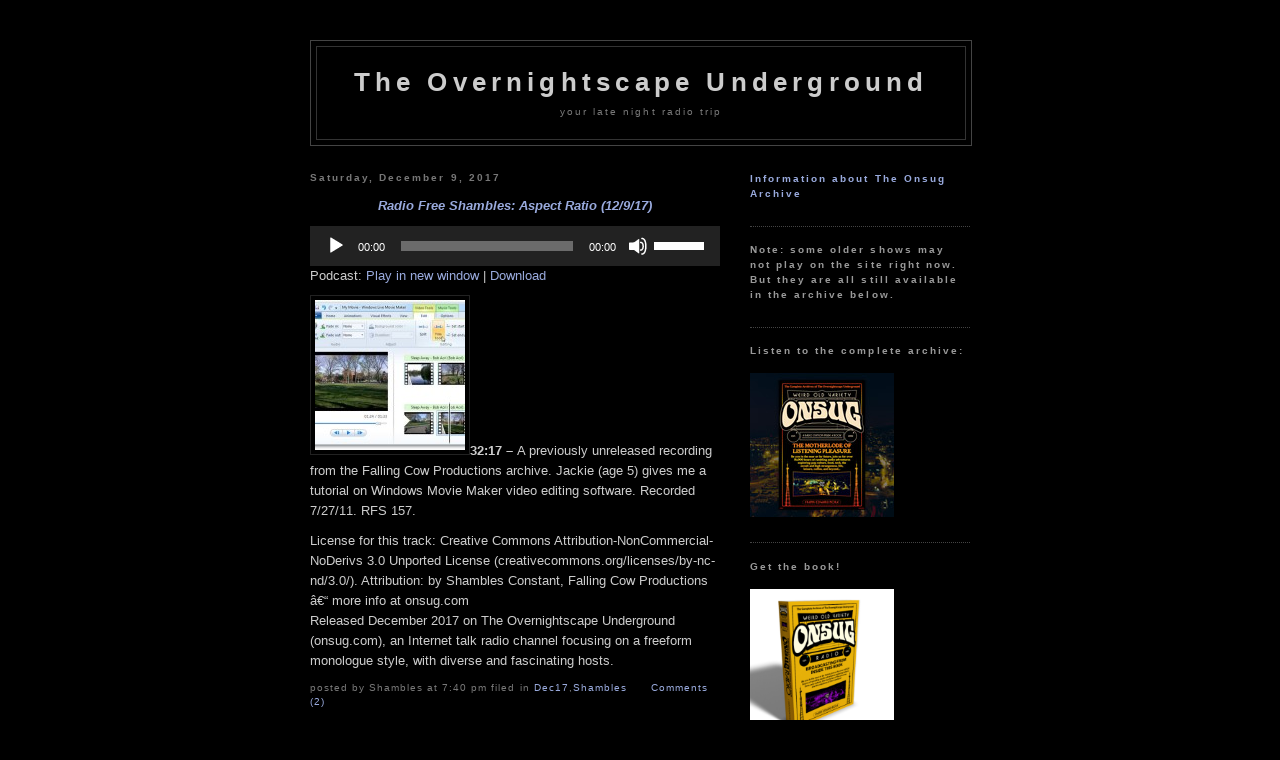

--- FILE ---
content_type: text/html; charset=UTF-8
request_url: https://onsug.com/archives/25688
body_size: 14574
content:
<!DOCTYPE html PUBLIC "-//W3C//DTD XHTML 1.0 Transitional//EN" "http://www.w3.org/TR/xhtml1/DTD/xhtml1-transitional.dtd">
<html xmlns="http://www.w3.org/1999/xhtml">

<head profile="http://gmpg.org/xfn/11">
	<meta http-equiv="Content-Type" content="text/html; charset=UTF-8" />

	<title>The Overnightscape Underground &raquo; Radio Free Shambles: Aspect Ratio (12/9/17)</title>

	<meta name="generator" content="WordPress 5.9.12" /> <!-- leave this for stats please -->

	<style type="text/css" media="screen">
		@import url( https://onsug.com/blog/wp-content/themes/darknight2.0/style.css );
	</style>

	<link rel="alternate" type="application/rss+xml" title="RSS 2.0" href="https://onsug.com/feed" />
	<link rel="alternate" type="text/xml" title="RSS .92" href="https://onsug.com/feed/rss" />
	<link rel="alternate" type="application/atom+xml" title="Atom 0.3" href="https://onsug.com/feed/atom" />

	<link rel="pingback" href="https://onsug.com/blog/xmlrpc.php" />
    	<link rel='archives' title='February 2026' href='https://onsug.com/archives/date/2026/02' />
	<link rel='archives' title='January 2026' href='https://onsug.com/archives/date/2026/01' />
	<link rel='archives' title='December 2025' href='https://onsug.com/archives/date/2025/12' />
	<link rel='archives' title='November 2025' href='https://onsug.com/archives/date/2025/11' />
	<link rel='archives' title='October 2025' href='https://onsug.com/archives/date/2025/10' />
	<link rel='archives' title='September 2025' href='https://onsug.com/archives/date/2025/09' />
	<link rel='archives' title='August 2025' href='https://onsug.com/archives/date/2025/08' />
	<link rel='archives' title='July 2025' href='https://onsug.com/archives/date/2025/07' />
	<link rel='archives' title='June 2025' href='https://onsug.com/archives/date/2025/06' />
	<link rel='archives' title='May 2025' href='https://onsug.com/archives/date/2025/05' />
	<link rel='archives' title='April 2025' href='https://onsug.com/archives/date/2025/04' />
	<link rel='archives' title='March 2025' href='https://onsug.com/archives/date/2025/03' />
	<link rel='archives' title='February 2025' href='https://onsug.com/archives/date/2025/02' />
	<link rel='archives' title='January 2025' href='https://onsug.com/archives/date/2025/01' />
	<link rel='archives' title='December 2024' href='https://onsug.com/archives/date/2024/12' />
	<link rel='archives' title='November 2024' href='https://onsug.com/archives/date/2024/11' />
	<link rel='archives' title='October 2024' href='https://onsug.com/archives/date/2024/10' />
	<link rel='archives' title='September 2024' href='https://onsug.com/archives/date/2024/09' />
	<link rel='archives' title='August 2024' href='https://onsug.com/archives/date/2024/08' />
	<link rel='archives' title='July 2024' href='https://onsug.com/archives/date/2024/07' />
	<link rel='archives' title='June 2024' href='https://onsug.com/archives/date/2024/06' />
	<link rel='archives' title='May 2024' href='https://onsug.com/archives/date/2024/05' />
	<link rel='archives' title='April 2024' href='https://onsug.com/archives/date/2024/04' />
	<link rel='archives' title='March 2024' href='https://onsug.com/archives/date/2024/03' />
	<link rel='archives' title='February 2024' href='https://onsug.com/archives/date/2024/02' />
	<link rel='archives' title='January 2024' href='https://onsug.com/archives/date/2024/01' />
	<link rel='archives' title='December 2023' href='https://onsug.com/archives/date/2023/12' />
	<link rel='archives' title='November 2023' href='https://onsug.com/archives/date/2023/11' />
	<link rel='archives' title='October 2023' href='https://onsug.com/archives/date/2023/10' />
	<link rel='archives' title='September 2023' href='https://onsug.com/archives/date/2023/09' />
	<link rel='archives' title='August 2023' href='https://onsug.com/archives/date/2023/08' />
	<link rel='archives' title='July 2023' href='https://onsug.com/archives/date/2023/07' />
	<link rel='archives' title='June 2023' href='https://onsug.com/archives/date/2023/06' />
	<link rel='archives' title='May 2023' href='https://onsug.com/archives/date/2023/05' />
	<link rel='archives' title='April 2023' href='https://onsug.com/archives/date/2023/04' />
	<link rel='archives' title='March 2023' href='https://onsug.com/archives/date/2023/03' />
	<link rel='archives' title='February 2023' href='https://onsug.com/archives/date/2023/02' />
	<link rel='archives' title='January 2023' href='https://onsug.com/archives/date/2023/01' />
	<link rel='archives' title='December 2022' href='https://onsug.com/archives/date/2022/12' />
	<link rel='archives' title='November 2022' href='https://onsug.com/archives/date/2022/11' />
	<link rel='archives' title='October 2022' href='https://onsug.com/archives/date/2022/10' />
	<link rel='archives' title='September 2022' href='https://onsug.com/archives/date/2022/09' />
	<link rel='archives' title='August 2022' href='https://onsug.com/archives/date/2022/08' />
	<link rel='archives' title='July 2022' href='https://onsug.com/archives/date/2022/07' />
	<link rel='archives' title='June 2022' href='https://onsug.com/archives/date/2022/06' />
	<link rel='archives' title='May 2022' href='https://onsug.com/archives/date/2022/05' />
	<link rel='archives' title='April 2022' href='https://onsug.com/archives/date/2022/04' />
	<link rel='archives' title='March 2022' href='https://onsug.com/archives/date/2022/03' />
	<link rel='archives' title='February 2022' href='https://onsug.com/archives/date/2022/02' />
	<link rel='archives' title='January 2022' href='https://onsug.com/archives/date/2022/01' />
	<link rel='archives' title='December 2021' href='https://onsug.com/archives/date/2021/12' />
	<link rel='archives' title='November 2021' href='https://onsug.com/archives/date/2021/11' />
	<link rel='archives' title='October 2021' href='https://onsug.com/archives/date/2021/10' />
	<link rel='archives' title='September 2021' href='https://onsug.com/archives/date/2021/09' />
	<link rel='archives' title='August 2021' href='https://onsug.com/archives/date/2021/08' />
	<link rel='archives' title='July 2021' href='https://onsug.com/archives/date/2021/07' />
	<link rel='archives' title='June 2021' href='https://onsug.com/archives/date/2021/06' />
	<link rel='archives' title='May 2021' href='https://onsug.com/archives/date/2021/05' />
	<link rel='archives' title='April 2021' href='https://onsug.com/archives/date/2021/04' />
	<link rel='archives' title='March 2021' href='https://onsug.com/archives/date/2021/03' />
	<link rel='archives' title='February 2021' href='https://onsug.com/archives/date/2021/02' />
	<link rel='archives' title='January 2021' href='https://onsug.com/archives/date/2021/01' />
	<link rel='archives' title='December 2020' href='https://onsug.com/archives/date/2020/12' />
	<link rel='archives' title='November 2020' href='https://onsug.com/archives/date/2020/11' />
	<link rel='archives' title='October 2020' href='https://onsug.com/archives/date/2020/10' />
	<link rel='archives' title='September 2020' href='https://onsug.com/archives/date/2020/09' />
	<link rel='archives' title='August 2020' href='https://onsug.com/archives/date/2020/08' />
	<link rel='archives' title='July 2020' href='https://onsug.com/archives/date/2020/07' />
	<link rel='archives' title='June 2020' href='https://onsug.com/archives/date/2020/06' />
	<link rel='archives' title='May 2020' href='https://onsug.com/archives/date/2020/05' />
	<link rel='archives' title='April 2020' href='https://onsug.com/archives/date/2020/04' />
	<link rel='archives' title='March 2020' href='https://onsug.com/archives/date/2020/03' />
	<link rel='archives' title='February 2020' href='https://onsug.com/archives/date/2020/02' />
	<link rel='archives' title='January 2020' href='https://onsug.com/archives/date/2020/01' />
	<link rel='archives' title='December 2019' href='https://onsug.com/archives/date/2019/12' />
	<link rel='archives' title='November 2019' href='https://onsug.com/archives/date/2019/11' />
	<link rel='archives' title='October 2019' href='https://onsug.com/archives/date/2019/10' />
	<link rel='archives' title='September 2019' href='https://onsug.com/archives/date/2019/09' />
	<link rel='archives' title='August 2019' href='https://onsug.com/archives/date/2019/08' />
	<link rel='archives' title='July 2019' href='https://onsug.com/archives/date/2019/07' />
	<link rel='archives' title='June 2019' href='https://onsug.com/archives/date/2019/06' />
	<link rel='archives' title='May 2019' href='https://onsug.com/archives/date/2019/05' />
	<link rel='archives' title='April 2019' href='https://onsug.com/archives/date/2019/04' />
	<link rel='archives' title='March 2019' href='https://onsug.com/archives/date/2019/03' />
	<link rel='archives' title='February 2019' href='https://onsug.com/archives/date/2019/02' />
	<link rel='archives' title='January 2019' href='https://onsug.com/archives/date/2019/01' />
	<link rel='archives' title='December 2018' href='https://onsug.com/archives/date/2018/12' />
	<link rel='archives' title='November 2018' href='https://onsug.com/archives/date/2018/11' />
	<link rel='archives' title='October 2018' href='https://onsug.com/archives/date/2018/10' />
	<link rel='archives' title='September 2018' href='https://onsug.com/archives/date/2018/09' />
	<link rel='archives' title='August 2018' href='https://onsug.com/archives/date/2018/08' />
	<link rel='archives' title='July 2018' href='https://onsug.com/archives/date/2018/07' />
	<link rel='archives' title='June 2018' href='https://onsug.com/archives/date/2018/06' />
	<link rel='archives' title='May 2018' href='https://onsug.com/archives/date/2018/05' />
	<link rel='archives' title='April 2018' href='https://onsug.com/archives/date/2018/04' />
	<link rel='archives' title='March 2018' href='https://onsug.com/archives/date/2018/03' />
	<link rel='archives' title='February 2018' href='https://onsug.com/archives/date/2018/02' />
	<link rel='archives' title='January 2018' href='https://onsug.com/archives/date/2018/01' />
	<link rel='archives' title='December 2017' href='https://onsug.com/archives/date/2017/12' />
	<link rel='archives' title='November 2017' href='https://onsug.com/archives/date/2017/11' />
	<link rel='archives' title='October 2017' href='https://onsug.com/archives/date/2017/10' />
	<link rel='archives' title='September 2017' href='https://onsug.com/archives/date/2017/09' />
	<link rel='archives' title='August 2017' href='https://onsug.com/archives/date/2017/08' />
	<link rel='archives' title='July 2017' href='https://onsug.com/archives/date/2017/07' />
	<link rel='archives' title='June 2017' href='https://onsug.com/archives/date/2017/06' />
	<link rel='archives' title='May 2017' href='https://onsug.com/archives/date/2017/05' />
	<link rel='archives' title='April 2017' href='https://onsug.com/archives/date/2017/04' />
	<link rel='archives' title='March 2017' href='https://onsug.com/archives/date/2017/03' />
	<link rel='archives' title='February 2017' href='https://onsug.com/archives/date/2017/02' />
	<link rel='archives' title='January 2017' href='https://onsug.com/archives/date/2017/01' />
	<link rel='archives' title='December 2016' href='https://onsug.com/archives/date/2016/12' />
	<link rel='archives' title='November 2016' href='https://onsug.com/archives/date/2016/11' />
	<link rel='archives' title='October 2016' href='https://onsug.com/archives/date/2016/10' />
	<link rel='archives' title='September 2016' href='https://onsug.com/archives/date/2016/09' />
	<link rel='archives' title='August 2016' href='https://onsug.com/archives/date/2016/08' />
	<link rel='archives' title='July 2016' href='https://onsug.com/archives/date/2016/07' />
	<link rel='archives' title='June 2016' href='https://onsug.com/archives/date/2016/06' />
	<link rel='archives' title='May 2016' href='https://onsug.com/archives/date/2016/05' />
	<link rel='archives' title='April 2016' href='https://onsug.com/archives/date/2016/04' />
	<link rel='archives' title='March 2016' href='https://onsug.com/archives/date/2016/03' />
	<link rel='archives' title='February 2016' href='https://onsug.com/archives/date/2016/02' />
	<link rel='archives' title='January 2016' href='https://onsug.com/archives/date/2016/01' />
	<link rel='archives' title='December 2015' href='https://onsug.com/archives/date/2015/12' />
	<link rel='archives' title='November 2015' href='https://onsug.com/archives/date/2015/11' />
	<link rel='archives' title='October 2015' href='https://onsug.com/archives/date/2015/10' />
	<link rel='archives' title='September 2015' href='https://onsug.com/archives/date/2015/09' />
	<link rel='archives' title='August 2015' href='https://onsug.com/archives/date/2015/08' />
	<link rel='archives' title='July 2015' href='https://onsug.com/archives/date/2015/07' />
	<link rel='archives' title='June 2015' href='https://onsug.com/archives/date/2015/06' />
	<link rel='archives' title='May 2015' href='https://onsug.com/archives/date/2015/05' />
	<link rel='archives' title='April 2015' href='https://onsug.com/archives/date/2015/04' />
	<link rel='archives' title='March 2015' href='https://onsug.com/archives/date/2015/03' />
	<link rel='archives' title='February 2015' href='https://onsug.com/archives/date/2015/02' />
	<link rel='archives' title='January 2015' href='https://onsug.com/archives/date/2015/01' />
	<link rel='archives' title='December 2014' href='https://onsug.com/archives/date/2014/12' />
	<link rel='archives' title='November 2014' href='https://onsug.com/archives/date/2014/11' />
	<link rel='archives' title='October 2014' href='https://onsug.com/archives/date/2014/10' />
	<link rel='archives' title='September 2014' href='https://onsug.com/archives/date/2014/09' />
	<link rel='archives' title='August 2014' href='https://onsug.com/archives/date/2014/08' />
	<link rel='archives' title='July 2014' href='https://onsug.com/archives/date/2014/07' />
	<link rel='archives' title='June 2014' href='https://onsug.com/archives/date/2014/06' />
	<link rel='archives' title='May 2014' href='https://onsug.com/archives/date/2014/05' />
	<link rel='archives' title='April 2014' href='https://onsug.com/archives/date/2014/04' />
	<link rel='archives' title='March 2014' href='https://onsug.com/archives/date/2014/03' />
	<link rel='archives' title='February 2014' href='https://onsug.com/archives/date/2014/02' />
	<link rel='archives' title='January 2014' href='https://onsug.com/archives/date/2014/01' />
	<link rel='archives' title='December 2013' href='https://onsug.com/archives/date/2013/12' />
	<link rel='archives' title='November 2013' href='https://onsug.com/archives/date/2013/11' />
	<link rel='archives' title='October 2013' href='https://onsug.com/archives/date/2013/10' />
	<link rel='archives' title='September 2013' href='https://onsug.com/archives/date/2013/09' />
	<link rel='archives' title='August 2013' href='https://onsug.com/archives/date/2013/08' />
	<link rel='archives' title='July 2013' href='https://onsug.com/archives/date/2013/07' />
	<link rel='archives' title='June 2013' href='https://onsug.com/archives/date/2013/06' />
	<link rel='archives' title='May 2013' href='https://onsug.com/archives/date/2013/05' />
	<link rel='archives' title='April 2013' href='https://onsug.com/archives/date/2013/04' />
	<link rel='archives' title='March 2013' href='https://onsug.com/archives/date/2013/03' />
	<link rel='archives' title='February 2013' href='https://onsug.com/archives/date/2013/02' />
	<link rel='archives' title='January 2013' href='https://onsug.com/archives/date/2013/01' />
	<link rel='archives' title='December 2012' href='https://onsug.com/archives/date/2012/12' />
	<link rel='archives' title='November 2012' href='https://onsug.com/archives/date/2012/11' />
	<link rel='archives' title='October 2012' href='https://onsug.com/archives/date/2012/10' />
	<link rel='archives' title='September 2012' href='https://onsug.com/archives/date/2012/09' />
	<link rel='archives' title='August 2012' href='https://onsug.com/archives/date/2012/08' />
	<link rel='archives' title='July 2012' href='https://onsug.com/archives/date/2012/07' />
	<link rel='archives' title='June 2012' href='https://onsug.com/archives/date/2012/06' />
	<link rel='archives' title='May 2012' href='https://onsug.com/archives/date/2012/05' />
	<link rel='archives' title='April 2012' href='https://onsug.com/archives/date/2012/04' />
	<link rel='archives' title='March 2012' href='https://onsug.com/archives/date/2012/03' />
	<link rel='archives' title='February 2012' href='https://onsug.com/archives/date/2012/02' />
	<link rel='archives' title='January 2012' href='https://onsug.com/archives/date/2012/01' />
	<link rel='archives' title='December 2011' href='https://onsug.com/archives/date/2011/12' />
	<link rel='archives' title='November 2011' href='https://onsug.com/archives/date/2011/11' />
	<link rel='archives' title='October 2011' href='https://onsug.com/archives/date/2011/10' />
	<link rel='archives' title='September 2011' href='https://onsug.com/archives/date/2011/09' />
	<link rel='archives' title='August 2011' href='https://onsug.com/archives/date/2011/08' />
	<link rel='archives' title='July 2011' href='https://onsug.com/archives/date/2011/07' />
	<link rel='archives' title='June 2011' href='https://onsug.com/archives/date/2011/06' />
	<link rel='archives' title='May 2011' href='https://onsug.com/archives/date/2011/05' />
	<link rel='archives' title='April 2011' href='https://onsug.com/archives/date/2011/04' />
	<link rel='archives' title='March 2011' href='https://onsug.com/archives/date/2011/03' />
	<link rel='archives' title='February 2011' href='https://onsug.com/archives/date/2011/02' />
	<link rel='archives' title='January 2011' href='https://onsug.com/archives/date/2011/01' />
	<link rel='archives' title='December 2010' href='https://onsug.com/archives/date/2010/12' />
	<link rel='archives' title='November 2010' href='https://onsug.com/archives/date/2010/11' />
	<link rel='archives' title='October 2010' href='https://onsug.com/archives/date/2010/10' />
	<link rel='archives' title='September 2010' href='https://onsug.com/archives/date/2010/09' />
	<link rel='archives' title='August 2010' href='https://onsug.com/archives/date/2010/08' />
	<link rel='archives' title='July 2010' href='https://onsug.com/archives/date/2010/07' />
	<link rel='archives' title='June 2010' href='https://onsug.com/archives/date/2010/06' />
	<link rel='archives' title='May 2010' href='https://onsug.com/archives/date/2010/05' />
	<link rel='archives' title='April 2010' href='https://onsug.com/archives/date/2010/04' />
	<link rel='archives' title='March 2010' href='https://onsug.com/archives/date/2010/03' />
	<link rel='archives' title='February 2010' href='https://onsug.com/archives/date/2010/02' />
	<link rel='archives' title='January 2010' href='https://onsug.com/archives/date/2010/01' />
	<link rel='archives' title='December 2009' href='https://onsug.com/archives/date/2009/12' />
	<link rel='archives' title='November 2009' href='https://onsug.com/archives/date/2009/11' />
	<link rel='archives' title='October 2009' href='https://onsug.com/archives/date/2009/10' />
	<link rel='archives' title='September 2009' href='https://onsug.com/archives/date/2009/09' />
	<link rel='archives' title='August 2009' href='https://onsug.com/archives/date/2009/08' />
	<link rel='archives' title='July 2009' href='https://onsug.com/archives/date/2009/07' />
	<link rel='archives' title='June 2009' href='https://onsug.com/archives/date/2009/06' />
	<link rel='archives' title='May 2009' href='https://onsug.com/archives/date/2009/05' />
	<link rel='archives' title='April 2009' href='https://onsug.com/archives/date/2009/04' />
	<link rel='archives' title='March 2009' href='https://onsug.com/archives/date/2009/03' />
	<link rel='archives' title='February 2009' href='https://onsug.com/archives/date/2009/02' />
	<link rel='archives' title='January 2009' href='https://onsug.com/archives/date/2009/01' />
	<link rel='archives' title='December 2008' href='https://onsug.com/archives/date/2008/12' />
	<link rel='archives' title='November 2008' href='https://onsug.com/archives/date/2008/11' />
	<link rel='archives' title='October 2008' href='https://onsug.com/archives/date/2008/10' />
	<link rel='archives' title='September 2008' href='https://onsug.com/archives/date/2008/09' />
	<link rel='archives' title='August 2008' href='https://onsug.com/archives/date/2008/08' />
	<link rel='archives' title='July 2008' href='https://onsug.com/archives/date/2008/07' />
	<link rel='archives' title='June 2008' href='https://onsug.com/archives/date/2008/06' />
	<link rel='archives' title='May 2008' href='https://onsug.com/archives/date/2008/05' />
	<link rel='archives' title='April 2008' href='https://onsug.com/archives/date/2008/04' />
	<link rel='archives' title='December 2007' href='https://onsug.com/archives/date/2007/12' />
		<meta name='robots' content='max-image-preview:large' />
<link rel="alternate" type="application/rss+xml" title="The Overnightscape Underground &raquo; Radio Free Shambles: Aspect Ratio (12/9/17) Comments Feed" href="https://onsug.com/archives/25688/feed" />
<script type="text/javascript">
window._wpemojiSettings = {"baseUrl":"https:\/\/s.w.org\/images\/core\/emoji\/13.1.0\/72x72\/","ext":".png","svgUrl":"https:\/\/s.w.org\/images\/core\/emoji\/13.1.0\/svg\/","svgExt":".svg","source":{"concatemoji":"https:\/\/onsug.com\/blog\/wp-includes\/js\/wp-emoji-release.min.js?ver=5.9.12"}};
/*! This file is auto-generated */
!function(e,a,t){var n,r,o,i=a.createElement("canvas"),p=i.getContext&&i.getContext("2d");function s(e,t){var a=String.fromCharCode;p.clearRect(0,0,i.width,i.height),p.fillText(a.apply(this,e),0,0);e=i.toDataURL();return p.clearRect(0,0,i.width,i.height),p.fillText(a.apply(this,t),0,0),e===i.toDataURL()}function c(e){var t=a.createElement("script");t.src=e,t.defer=t.type="text/javascript",a.getElementsByTagName("head")[0].appendChild(t)}for(o=Array("flag","emoji"),t.supports={everything:!0,everythingExceptFlag:!0},r=0;r<o.length;r++)t.supports[o[r]]=function(e){if(!p||!p.fillText)return!1;switch(p.textBaseline="top",p.font="600 32px Arial",e){case"flag":return s([127987,65039,8205,9895,65039],[127987,65039,8203,9895,65039])?!1:!s([55356,56826,55356,56819],[55356,56826,8203,55356,56819])&&!s([55356,57332,56128,56423,56128,56418,56128,56421,56128,56430,56128,56423,56128,56447],[55356,57332,8203,56128,56423,8203,56128,56418,8203,56128,56421,8203,56128,56430,8203,56128,56423,8203,56128,56447]);case"emoji":return!s([10084,65039,8205,55357,56613],[10084,65039,8203,55357,56613])}return!1}(o[r]),t.supports.everything=t.supports.everything&&t.supports[o[r]],"flag"!==o[r]&&(t.supports.everythingExceptFlag=t.supports.everythingExceptFlag&&t.supports[o[r]]);t.supports.everythingExceptFlag=t.supports.everythingExceptFlag&&!t.supports.flag,t.DOMReady=!1,t.readyCallback=function(){t.DOMReady=!0},t.supports.everything||(n=function(){t.readyCallback()},a.addEventListener?(a.addEventListener("DOMContentLoaded",n,!1),e.addEventListener("load",n,!1)):(e.attachEvent("onload",n),a.attachEvent("onreadystatechange",function(){"complete"===a.readyState&&t.readyCallback()})),(n=t.source||{}).concatemoji?c(n.concatemoji):n.wpemoji&&n.twemoji&&(c(n.twemoji),c(n.wpemoji)))}(window,document,window._wpemojiSettings);
</script>
<style type="text/css">
img.wp-smiley,
img.emoji {
	display: inline !important;
	border: none !important;
	box-shadow: none !important;
	height: 1em !important;
	width: 1em !important;
	margin: 0 0.07em !important;
	vertical-align: -0.1em !important;
	background: none !important;
	padding: 0 !important;
}
</style>
	<link rel='stylesheet' id='wp-block-library-css'  href='https://onsug.com/blog/wp-includes/css/dist/block-library/style.min.css?ver=5.9.12' type='text/css' media='all' />
<style id='global-styles-inline-css' type='text/css'>
body{--wp--preset--color--black: #000000;--wp--preset--color--cyan-bluish-gray: #abb8c3;--wp--preset--color--white: #ffffff;--wp--preset--color--pale-pink: #f78da7;--wp--preset--color--vivid-red: #cf2e2e;--wp--preset--color--luminous-vivid-orange: #ff6900;--wp--preset--color--luminous-vivid-amber: #fcb900;--wp--preset--color--light-green-cyan: #7bdcb5;--wp--preset--color--vivid-green-cyan: #00d084;--wp--preset--color--pale-cyan-blue: #8ed1fc;--wp--preset--color--vivid-cyan-blue: #0693e3;--wp--preset--color--vivid-purple: #9b51e0;--wp--preset--gradient--vivid-cyan-blue-to-vivid-purple: linear-gradient(135deg,rgba(6,147,227,1) 0%,rgb(155,81,224) 100%);--wp--preset--gradient--light-green-cyan-to-vivid-green-cyan: linear-gradient(135deg,rgb(122,220,180) 0%,rgb(0,208,130) 100%);--wp--preset--gradient--luminous-vivid-amber-to-luminous-vivid-orange: linear-gradient(135deg,rgba(252,185,0,1) 0%,rgba(255,105,0,1) 100%);--wp--preset--gradient--luminous-vivid-orange-to-vivid-red: linear-gradient(135deg,rgba(255,105,0,1) 0%,rgb(207,46,46) 100%);--wp--preset--gradient--very-light-gray-to-cyan-bluish-gray: linear-gradient(135deg,rgb(238,238,238) 0%,rgb(169,184,195) 100%);--wp--preset--gradient--cool-to-warm-spectrum: linear-gradient(135deg,rgb(74,234,220) 0%,rgb(151,120,209) 20%,rgb(207,42,186) 40%,rgb(238,44,130) 60%,rgb(251,105,98) 80%,rgb(254,248,76) 100%);--wp--preset--gradient--blush-light-purple: linear-gradient(135deg,rgb(255,206,236) 0%,rgb(152,150,240) 100%);--wp--preset--gradient--blush-bordeaux: linear-gradient(135deg,rgb(254,205,165) 0%,rgb(254,45,45) 50%,rgb(107,0,62) 100%);--wp--preset--gradient--luminous-dusk: linear-gradient(135deg,rgb(255,203,112) 0%,rgb(199,81,192) 50%,rgb(65,88,208) 100%);--wp--preset--gradient--pale-ocean: linear-gradient(135deg,rgb(255,245,203) 0%,rgb(182,227,212) 50%,rgb(51,167,181) 100%);--wp--preset--gradient--electric-grass: linear-gradient(135deg,rgb(202,248,128) 0%,rgb(113,206,126) 100%);--wp--preset--gradient--midnight: linear-gradient(135deg,rgb(2,3,129) 0%,rgb(40,116,252) 100%);--wp--preset--duotone--dark-grayscale: url('#wp-duotone-dark-grayscale');--wp--preset--duotone--grayscale: url('#wp-duotone-grayscale');--wp--preset--duotone--purple-yellow: url('#wp-duotone-purple-yellow');--wp--preset--duotone--blue-red: url('#wp-duotone-blue-red');--wp--preset--duotone--midnight: url('#wp-duotone-midnight');--wp--preset--duotone--magenta-yellow: url('#wp-duotone-magenta-yellow');--wp--preset--duotone--purple-green: url('#wp-duotone-purple-green');--wp--preset--duotone--blue-orange: url('#wp-duotone-blue-orange');--wp--preset--font-size--small: 13px;--wp--preset--font-size--medium: 20px;--wp--preset--font-size--large: 36px;--wp--preset--font-size--x-large: 42px;}.has-black-color{color: var(--wp--preset--color--black) !important;}.has-cyan-bluish-gray-color{color: var(--wp--preset--color--cyan-bluish-gray) !important;}.has-white-color{color: var(--wp--preset--color--white) !important;}.has-pale-pink-color{color: var(--wp--preset--color--pale-pink) !important;}.has-vivid-red-color{color: var(--wp--preset--color--vivid-red) !important;}.has-luminous-vivid-orange-color{color: var(--wp--preset--color--luminous-vivid-orange) !important;}.has-luminous-vivid-amber-color{color: var(--wp--preset--color--luminous-vivid-amber) !important;}.has-light-green-cyan-color{color: var(--wp--preset--color--light-green-cyan) !important;}.has-vivid-green-cyan-color{color: var(--wp--preset--color--vivid-green-cyan) !important;}.has-pale-cyan-blue-color{color: var(--wp--preset--color--pale-cyan-blue) !important;}.has-vivid-cyan-blue-color{color: var(--wp--preset--color--vivid-cyan-blue) !important;}.has-vivid-purple-color{color: var(--wp--preset--color--vivid-purple) !important;}.has-black-background-color{background-color: var(--wp--preset--color--black) !important;}.has-cyan-bluish-gray-background-color{background-color: var(--wp--preset--color--cyan-bluish-gray) !important;}.has-white-background-color{background-color: var(--wp--preset--color--white) !important;}.has-pale-pink-background-color{background-color: var(--wp--preset--color--pale-pink) !important;}.has-vivid-red-background-color{background-color: var(--wp--preset--color--vivid-red) !important;}.has-luminous-vivid-orange-background-color{background-color: var(--wp--preset--color--luminous-vivid-orange) !important;}.has-luminous-vivid-amber-background-color{background-color: var(--wp--preset--color--luminous-vivid-amber) !important;}.has-light-green-cyan-background-color{background-color: var(--wp--preset--color--light-green-cyan) !important;}.has-vivid-green-cyan-background-color{background-color: var(--wp--preset--color--vivid-green-cyan) !important;}.has-pale-cyan-blue-background-color{background-color: var(--wp--preset--color--pale-cyan-blue) !important;}.has-vivid-cyan-blue-background-color{background-color: var(--wp--preset--color--vivid-cyan-blue) !important;}.has-vivid-purple-background-color{background-color: var(--wp--preset--color--vivid-purple) !important;}.has-black-border-color{border-color: var(--wp--preset--color--black) !important;}.has-cyan-bluish-gray-border-color{border-color: var(--wp--preset--color--cyan-bluish-gray) !important;}.has-white-border-color{border-color: var(--wp--preset--color--white) !important;}.has-pale-pink-border-color{border-color: var(--wp--preset--color--pale-pink) !important;}.has-vivid-red-border-color{border-color: var(--wp--preset--color--vivid-red) !important;}.has-luminous-vivid-orange-border-color{border-color: var(--wp--preset--color--luminous-vivid-orange) !important;}.has-luminous-vivid-amber-border-color{border-color: var(--wp--preset--color--luminous-vivid-amber) !important;}.has-light-green-cyan-border-color{border-color: var(--wp--preset--color--light-green-cyan) !important;}.has-vivid-green-cyan-border-color{border-color: var(--wp--preset--color--vivid-green-cyan) !important;}.has-pale-cyan-blue-border-color{border-color: var(--wp--preset--color--pale-cyan-blue) !important;}.has-vivid-cyan-blue-border-color{border-color: var(--wp--preset--color--vivid-cyan-blue) !important;}.has-vivid-purple-border-color{border-color: var(--wp--preset--color--vivid-purple) !important;}.has-vivid-cyan-blue-to-vivid-purple-gradient-background{background: var(--wp--preset--gradient--vivid-cyan-blue-to-vivid-purple) !important;}.has-light-green-cyan-to-vivid-green-cyan-gradient-background{background: var(--wp--preset--gradient--light-green-cyan-to-vivid-green-cyan) !important;}.has-luminous-vivid-amber-to-luminous-vivid-orange-gradient-background{background: var(--wp--preset--gradient--luminous-vivid-amber-to-luminous-vivid-orange) !important;}.has-luminous-vivid-orange-to-vivid-red-gradient-background{background: var(--wp--preset--gradient--luminous-vivid-orange-to-vivid-red) !important;}.has-very-light-gray-to-cyan-bluish-gray-gradient-background{background: var(--wp--preset--gradient--very-light-gray-to-cyan-bluish-gray) !important;}.has-cool-to-warm-spectrum-gradient-background{background: var(--wp--preset--gradient--cool-to-warm-spectrum) !important;}.has-blush-light-purple-gradient-background{background: var(--wp--preset--gradient--blush-light-purple) !important;}.has-blush-bordeaux-gradient-background{background: var(--wp--preset--gradient--blush-bordeaux) !important;}.has-luminous-dusk-gradient-background{background: var(--wp--preset--gradient--luminous-dusk) !important;}.has-pale-ocean-gradient-background{background: var(--wp--preset--gradient--pale-ocean) !important;}.has-electric-grass-gradient-background{background: var(--wp--preset--gradient--electric-grass) !important;}.has-midnight-gradient-background{background: var(--wp--preset--gradient--midnight) !important;}.has-small-font-size{font-size: var(--wp--preset--font-size--small) !important;}.has-medium-font-size{font-size: var(--wp--preset--font-size--medium) !important;}.has-large-font-size{font-size: var(--wp--preset--font-size--large) !important;}.has-x-large-font-size{font-size: var(--wp--preset--font-size--x-large) !important;}
</style>
<link rel='stylesheet' id='af-widgets-css'  href='https://onsug.com/blog/wp-content/plugins/asgaros-forum/skin/widgets.css?ver=1.8.3' type='text/css' media='all' />
<link rel="https://api.w.org/" href="https://onsug.com/wp-json/" /><link rel="alternate" type="application/json" href="https://onsug.com/wp-json/wp/v2/posts/25688" /><link rel="EditURI" type="application/rsd+xml" title="RSD" href="https://onsug.com/blog/xmlrpc.php?rsd" />
<link rel="wlwmanifest" type="application/wlwmanifest+xml" href="https://onsug.com/blog/wp-includes/wlwmanifest.xml" /> 
<meta name="generator" content="WordPress 5.9.12" />
<link rel="canonical" href="https://onsug.com/archives/25688" />
<link rel='shortlink' href='https://onsug.com/?p=25688' />
<link rel="alternate" type="application/json+oembed" href="https://onsug.com/wp-json/oembed/1.0/embed?url=https%3A%2F%2Fonsug.com%2Farchives%2F25688" />
<link rel="alternate" type="text/xml+oembed" href="https://onsug.com/wp-json/oembed/1.0/embed?url=https%3A%2F%2Fonsug.com%2Farchives%2F25688&#038;format=xml" />

<!-- Bad Behavior 2.2.20 run time: 15.658 ms -->
<script type="text/javascript">
<!--
function bb2_addLoadEvent(func) {
	var oldonload = window.onload;
	if (typeof window.onload != 'function') {
		window.onload = func;
	} else {
		window.onload = function() {
			oldonload();
			func();
		}
	}
}

bb2_addLoadEvent(function() {
	for ( i=0; i < document.forms.length; i++ ) {
		if (document.forms[i].method == 'post') {
			var myElement = document.createElement('input');
			myElement.setAttribute('type', 'hidden');
			myElement.name = 'bb2_screener_';
			myElement.value = '1770059449 3.136.160.113';
			document.forms[i].appendChild(myElement);
		}
	}
});
// --></script>
		<script type="text/javascript"><!--
function powerpress_pinw(pinw_url){window.open(pinw_url, 'PowerPressPlayer','toolbar=0,status=0,resizable=1,width=460,height=320');	return false;}
//-->
</script>
<!-- Asgaros Forum: BEGIN -->
<!-- Asgaros Forum: END -->
</head>

<body>
<div id="rap">
<div id="top">
	<h1 id="header"><a href="https://onsug.com">The Overnightscape Underground</a></h1>
	<p id="description">your late night radio trip</p>
</div>
<div id="content">
<!-- end header -->


<h2 class="date-header">Saturday, December 9, 2017</h2>
<div class="post" id="post-25688">
	<h3 class="storytitle"><a href="https://onsug.com/archives/25688" rel="bookmark" title="Radio Free Shambles: Aspect Ratio (12/9/17)">Radio Free Shambles: Aspect Ratio (12/9/17)</a></h3>

	<div class="storycontent">
		<div class="powerpress_player" id="powerpress_player_3665"><!--[if lt IE 9]><script>document.createElement('audio');</script><![endif]-->
<audio class="wp-audio-shortcode" id="audio-25688-1" preload="none" style="width: 100%;" controls="controls"><source type="audio/mpeg" src="https://media.blubrry.com/onsug/p/onsug.com/shows/Dec17/onsug_Dec17_rfs157_aspectratio.MP3?_=1" /><a href="https://media.blubrry.com/onsug/p/onsug.com/shows/Dec17/onsug_Dec17_rfs157_aspectratio.MP3">https://media.blubrry.com/onsug/p/onsug.com/shows/Dec17/onsug_Dec17_rfs157_aspectratio.MP3</a></audio></div><p class="powerpress_links powerpress_links_mp3">Podcast: <a href="https://media.blubrry.com/onsug/p/onsug.com/shows/Dec17/onsug_Dec17_rfs157_aspectratio.MP3" class="powerpress_link_pinw" target="_blank" title="Play in new window" onclick="return powerpress_pinw('https://onsug.com/?powerpress_pinw=25688-podcast');" rel="nofollow">Play in new window</a> | <a href="https://media.blubrry.com/onsug/s/onsug.com/shows/Dec17/onsug_Dec17_rfs157_aspectratio.MP3" class="powerpress_link_d" title="Download" rel="nofollow" download="onsug_Dec17_rfs157_aspectratio.MP3">Download</a></p><p><a href="https://onsug.com/blog/wp-content/uploads/2017/12/image1-e1512869926412.jpeg"><img src="https://onsug.com/blog/wp-content/uploads/2017/12/image1-150x150.jpeg" alt="rfs 157" width="150" height="150" class="alignnone size-thumbnail wp-image-25700" /></a><strong>32:17 &#8211; </strong>A previously unreleased recording from the Falling Cow Productions archive. Jackie (age 5) gives me a tutorial on Windows Movie Maker video editing software. Recorded 7/27/11. RFS 157.</p>
<p>License for this track: Creative Commons Attribution-NonCommercial-NoDerivs 3.0 Unported License (creativecommons.org/licenses/by-nc-nd/3.0/). Attribution: by Shambles Constant, Falling Cow Productions â€“ more info at onsug.com<br />
Released December 2017 on The Overnightscape Underground (onsug.com), an Internet talk radio channel focusing on a freeform monologue style, with diverse and fascinating hosts.</p>
	</div>

	<div class="meta">posted by Shambles at 7:40 pm filed in <a href="https://onsug.com/archives/category/dec17" rel="category tag">Dec17</a>,<a href="https://onsug.com/archives/category/shambles" rel="category tag">Shambles</a> &nbsp; </div>

	<div class="feedback">
                        <a href="https://onsug.com/archives/25688#comments">Comments (2)</a>	</div>

</div>


<h2 id="comments">2 Comments 
	<a href="#postcomment" title="Leave a comment">&raquo;</a>
</h2>

<ol id="commentlist">

	<li id="comment-724253">
	<p>This was cool. Impressive, as well.</p>
	<p><cite>Comment by pqribber &#8212; December 10, 2017 @ <a href="#comment-724253">10:57 am</a></cite> </p>
	</li>

	<li id="comment-724254">
	<p>Thanks! I wish I still had the little movies she made. Oh well, you can&#8217;t save everything.</p>
	<p><cite>Comment by Shambles &#8212; December 10, 2017 @ <a href="#comment-724254">11:12 am</a></cite> </p>
	</li>


</ol>


<p><a href="https://onsug.com/archives/25688/feed"><abbr title="Really Simple Syndication">RSS</abbr> feed for comments on this post.</a> 
	<a href="https://onsug.com/archives/25688/trackback" rel="trackback">TrackBack <abbr title="Uniform Resource Identifier">URI</abbr></a>
</p>

<h2 id="postcomment">Leave a comment</h2>


<form action="https://onsug.com/blog/wp-comments-post.php" method="post" id="commentform">


<p><input type="text" name="author" id="author" value="" size="22" tabindex="1" />
<label for="author"><small>Name (required)</small></label></p>

<p><input type="text" name="email" id="email" value="" size="22" tabindex="2" />
<label for="email"><small>Mail (will not be published) (required)</small></label></p>

<p><input type="text" name="url" id="url" value="" size="22" tabindex="3" />
<label for="url"><small>Website</small></label></p>


<!--<p><small><strong>XHTML:</strong> You can use these tags: &lt;a href=&quot;&quot; title=&quot;&quot;&gt; &lt;abbr title=&quot;&quot;&gt; &lt;acronym title=&quot;&quot;&gt; &lt;b&gt; &lt;blockquote cite=&quot;&quot;&gt; &lt;cite&gt; &lt;code&gt; &lt;del datetime=&quot;&quot;&gt; &lt;em&gt; &lt;i&gt; &lt;q cite=&quot;&quot;&gt; &lt;s&gt; &lt;strike&gt; &lt;strong&gt; </small></p>-->

<p><textarea name="comment" id="comment" cols="100%" rows="10" tabindex="4"></textarea></p>

<p><input name="submit" type="submit" id="submit" tabindex="5" value="Submit Comment" />
<input type="hidden" name="comment_post_ID" value="25688" />
</p>
<p style="display: none;"><input type="hidden" id="akismet_comment_nonce" name="akismet_comment_nonce" value="ad1286c69a" /></p><p style="display: none;"><input type="hidden" id="ak_js" name="ak_js" value="222"/></p>
</form>





<!-- begin footer -->
</div>

<!-- begin sidebar -->
<div id="menu">

<ul>
	
<!--	<li><p style="color: red;"><a href="https://onsug.com/about-the-shows">ABOUT THE SHOWS</a></p></li> -->
	
<li><p><a href="https://onsug.com/the-onsug-archive">Information about The Onsug Archive</a></p></li>
	
	<li><p>Note: some older shows may not play on the site right now. But they are all still available in the archive below.</p></li>
	
<li><p>Listen to the complete archive:<br><br><a href="https://archive.org/details/onsugradio"><img src="https://onsug.com/room2304/Onsug_Radio_Release_Graphic_2026_144.jpg" border="0"></a></p></li>
		
<li><p>Get the book! <br><br><a href="https://onsug.com/book"><img width=144 height=144 src="https://onsug.com/room2304/Onsug_Radio_3D.jpg" border="0"></a></p></li>	
		
<li><p>Join the discussion on Discord: <a href="https://discord.gg/ex8FzNhy9S">discord.gg/ex8FzNhy9S</a></p></li>
	
<li><p>Email Frank: <a href="mailto:frank@theovernightscape.com">frank@theovernightscape.com</a></p></li>

<li><p>Subscribe to podcast feed: <a href="http://onsug.com/feed">http://onsug.com/feed</a></p></li>

<li><p><a href="http://phobos.apple.com/WebObjects/MZStore.woa/wa/viewPodcast?id=289419611">Subscribe in iTunes</a></p></li>

<li><p>Frank on <a href="http://twitter.com/FrankNora">Twitter</a></p></li>

<li><p>Frank on <a href="http://www.facebook.com/profile.php?id=672264911">Facebook</a></p></li>

<li><p><a href="http://www.facebook.com/groups/156987161034916/">The Overnightscape Facebook Group</a></p></li>

<li><p>The Overnightscape is also available by itself on its own site, <a href="http://www.theovernightscape.com/">TheOvernightscape.com</a></p></li>	

<li><p><a href="http://onsug.com/guide"><img src="http://theovernightscape.com/shows/guide.jpg" border="0"></a></p></li>

<li>Tip Jar:</li>

<form action="https://www.paypal.com/cgi-bin/webscr" method="post"> <input name="cmd" type="hidden" value="_xclick" /> <input name="business" type="hidden" value="frank@theovernightscape.com" /> <input name="item_name" type="hidden" value="The Overnightscape Tip Jar" /> <input name="no_shipping" type="hidden" value="1" /> <input name="return" type="hidden" value="http://TheOvernightscape.com" /> <input name="cancel_return" type="hidden" value="http://TheOvernightscape.com" /> <input name="cn" type="hidden" value="Thanks for contributing!" /> <input name="currency_code" type="hidden" value="USD" /> <input name="tax" type="hidden" value="0" /> <input alt="Make payments with PayPal - it's fast, free and secure!" name="submit" src="https://www.paypal.com/en_US/i/btn/x-click-but21.gif" type="image" /></form>
<li>&nbsp;</li>
	
	
	
	<li class="pagenav">Pages<ul><li class="page_item page-item-9151"><a href="https://onsug.com/5st">500 Song Trip</a></li>
<li class="page_item page-item-2"><a href="https://onsug.com/about">About</a></li>
<li class="page_item page-item-10884"><a href="https://onsug.com/ak">AK</a></li>
<li class="page_item page-item-28134"><a href="https://onsug.com/all-posts">All Posts</a></li>
<li class="page_item page-item-3366"><a href="https://onsug.com/aug10">Aug10</a></li>
<li class="page_item page-item-5719"><a href="https://onsug.com/beyond-onsug">Beyond Onsug</a></li>
<li class="page_item page-item-36226"><a href="https://onsug.com/book-old">Book-old</a></li>
<li class="page_item page-item-4792"><a href="https://onsug.com/dec10">Dec10</a></li>
<li class="page_item page-item-81"><a href="https://onsug.com/downloads">Downloads</a></li>
<li class="page_item page-item-5631"><a href="https://onsug.com/feb11">Feb11</a></li>
<li class="page_item page-item-1799"><a href="https://onsug.com/fna-page">FNA</a></li>
<li class="page_item page-item-1826"><a href="https://onsug.com/fna-list">FNA List</a></li>
<li class="page_item page-item-26664"><a href="https://onsug.com/forum">Forum</a></li>
<li class="page_item page-item-5673"><a href="https://onsug.com/important-ideas">Important Ideas</a></li>
<li class="page_item page-item-37023"><a href="https://onsug.com/the-onsug-archive">Information about The Onsug Archive</a></li>
<li class="page_item page-item-5078"><a href="https://onsug.com/jan11">Jan11</a></li>
<li class="page_item page-item-3263"><a href="https://onsug.com/jul10">Jul10</a></li>
<li class="page_item page-item-5104"><a href="https://onsug.com/lists">Lists</a></li>
<li class="page_item page-item-7279"><a href="https://onsug.com/lofi">Lo-Fi Archive</a></li>
<li class="page_item page-item-5900"><a href="https://onsug.com/mar11">Mar11</a></li>
<li class="page_item page-item-4659"><a href="https://onsug.com/nov10">Nov10</a></li>
<li class="page_item page-item-5088"><a href="https://onsug.com/np">NP</a></li>
<li class="page_item page-item-4103"><a href="https://onsug.com/oct10">Oct10</a></li>
<li class="page_item page-item-11136"><a href="https://onsug.com/osc">Other Side Cask</a></li>
<li class="page_item page-item-3805"><a href="https://onsug.com/sep10">Sep10</a></li>
<li class="page_item page-item-3871"><a href="https://onsug.com/show-list">Show List</a></li>
<li class="page_item page-item-3615"><a href="https://onsug.com/stream">Stream</a></li>
<li class="page_item page-item-11642"><a href="https://onsug.com/the-onsug">The Onsug</a></li>
<li class="page_item page-item-31592"><a href="https://onsug.com/book">The Onsug &#8211; A Radio Station Inside a Book</a></li>
<li class="page_item page-item-5486"><a href="https://onsug.com/transmission-archive">Transmission Archive</a></li>
</ul></li>	  <li id="linkcat-2" class="linkcat"><h2>Blogroll</h2>
	<ul>
<li><a href="http://wordpress.org/development/">Development Blog</a></li>
<li><a href="http://codex.wordpress.org/">Documentation</a></li>
<li><a href="http://wordpress.org/extend/plugins/">Plugins</a></li>
<li><a href="http://wordpress.org/extend/ideas/">Suggest Ideas</a></li>
<li><a href="http://wordpress.org/support/">Support Forum</a></li>
<li><a href="http://wordpress.org/extend/themes/">Themes</a></li>
<li><a href="http://planet.wordpress.org/">WordPress Planet</a></li>

	</ul>
</li>
 <li id="categories">Categories:	<ul>
		<li class="cat-item cat-item-174"><a href="https://onsug.com/archives/category/alex">Alex</a>
</li>
	<li class="cat-item cat-item-315"><a href="https://onsug.com/archives/category/americast">Americast</a>
</li>
	<li class="cat-item cat-item-48"><a href="https://onsug.com/archives/category/andykaufman">andykaufman</a>
</li>
	<li class="cat-item cat-item-45"><a href="https://onsug.com/archives/category/apr09">Apr09</a>
</li>
	<li class="cat-item cat-item-70"><a href="https://onsug.com/archives/category/apr10">Apr10</a>
</li>
	<li class="cat-item cat-item-328"><a href="https://onsug.com/archives/category/apr11">Apr11</a>
</li>
	<li class="cat-item cat-item-395"><a href="https://onsug.com/archives/category/apr12">Apr12</a>
</li>
	<li class="cat-item cat-item-418"><a href="https://onsug.com/archives/category/apr13">Apr13</a>
</li>
	<li class="cat-item cat-item-448"><a href="https://onsug.com/archives/category/apr14">Apr14</a>
</li>
	<li class="cat-item cat-item-473"><a href="https://onsug.com/archives/category/apr15">Apr15</a>
</li>
	<li class="cat-item cat-item-631"><a href="https://onsug.com/archives/category/apr16">Apr16</a>
</li>
	<li class="cat-item cat-item-713"><a href="https://onsug.com/archives/category/apr17">Apr17</a>
</li>
	<li class="cat-item cat-item-876"><a href="https://onsug.com/archives/category/apr18">Apr18</a>
</li>
	<li class="cat-item cat-item-904"><a href="https://onsug.com/archives/category/apr19">Apr19</a>
</li>
	<li class="cat-item cat-item-953"><a href="https://onsug.com/archives/category/apr20">Apr20</a>
</li>
	<li class="cat-item cat-item-1027"><a href="https://onsug.com/archives/category/apr21">Apr21</a>
</li>
	<li class="cat-item cat-item-1088"><a href="https://onsug.com/archives/category/apr22">Apr22</a>
</li>
	<li class="cat-item cat-item-1114"><a href="https://onsug.com/archives/category/apr23">Apr23</a>
</li>
	<li class="cat-item cat-item-1156"><a href="https://onsug.com/archives/category/apr24">Apr24</a>
</li>
	<li class="cat-item cat-item-1177"><a href="https://onsug.com/archives/category/apr25">Apr25</a>
</li>
	<li class="cat-item cat-item-29"><a href="https://onsug.com/archives/category/audio-field-trip">Audio Field Trip</a>
</li>
	<li class="cat-item cat-item-26"><a href="https://onsug.com/archives/category/audiobooks">audiobooks</a>
</li>
	<li class="cat-item cat-item-52"><a href="https://onsug.com/archives/category/aug09">Aug09</a>
</li>
	<li class="cat-item cat-item-92"><a href="https://onsug.com/archives/category/aug10">Aug10</a>
</li>
	<li class="cat-item cat-item-356"><a href="https://onsug.com/archives/category/aug11">Aug11</a>
</li>
	<li class="cat-item cat-item-404"><a href="https://onsug.com/archives/category/aug12">Aug12</a>
</li>
	<li class="cat-item cat-item-429"><a href="https://onsug.com/archives/category/aug13">Aug13</a>
</li>
	<li class="cat-item cat-item-451"><a href="https://onsug.com/archives/category/aug14">Aug14</a>
</li>
	<li class="cat-item cat-item-477"><a href="https://onsug.com/archives/category/aug15">Aug15</a>
</li>
	<li class="cat-item cat-item-635"><a href="https://onsug.com/archives/category/aug16">Aug16</a>
</li>
	<li class="cat-item cat-item-717"><a href="https://onsug.com/archives/category/aug17">Aug17</a>
</li>
	<li class="cat-item cat-item-880"><a href="https://onsug.com/archives/category/aug18">Aug18</a>
</li>
	<li class="cat-item cat-item-908"><a href="https://onsug.com/archives/category/aug19">Aug19</a>
</li>
	<li class="cat-item cat-item-957"><a href="https://onsug.com/archives/category/aug20">Aug20</a>
</li>
	<li class="cat-item cat-item-1031"><a href="https://onsug.com/archives/category/aug21">Aug21</a>
</li>
	<li class="cat-item cat-item-1092"><a href="https://onsug.com/archives/category/aug22">Aug22</a>
</li>
	<li class="cat-item cat-item-1118"><a href="https://onsug.com/archives/category/aug23">Aug23</a>
</li>
	<li class="cat-item cat-item-1160"><a href="https://onsug.com/archives/category/aug24">Aug24</a>
</li>
	<li class="cat-item cat-item-1181"><a href="https://onsug.com/archives/category/aug25">Aug25</a>
</li>
	<li class="cat-item cat-item-1129"><a href="https://onsug.com/archives/category/baseball">baseball</a>
</li>
	<li class="cat-item cat-item-81"><a href="https://onsug.com/archives/category/becky">Becky</a>
</li>
	<li class="cat-item cat-item-902"><a href="https://onsug.com/archives/category/bestof">BestOf</a>
</li>
	<li class="cat-item cat-item-66"><a href="https://onsug.com/archives/category/bob">Bob</a>
</li>
	<li class="cat-item cat-item-91"><a href="https://onsug.com/archives/category/bob-ambient">Bob-Ambient</a>
</li>
	<li class="cat-item cat-item-465"><a href="https://onsug.com/archives/category/brazen_gestures">Brazen_Gestures</a>
</li>
	<li class="cat-item cat-item-1075"><a href="https://onsug.com/archives/category/brencrowe">BrenCrowe</a>
</li>
	<li class="cat-item cat-item-69"><a href="https://onsug.com/archives/category/brendan">Brendan</a>
</li>
	<li class="cat-item cat-item-68"><a href="https://onsug.com/archives/category/brian">Brian</a>
</li>
	<li class="cat-item cat-item-372"><a href="https://onsug.com/archives/category/carrie">Carrie</a>
</li>
	<li class="cat-item cat-item-73"><a href="https://onsug.com/archives/category/chad">Chad</a>
</li>
	<li class="cat-item cat-item-497"><a href="https://onsug.com/archives/category/clara">Clara</a>
</li>
	<li class="cat-item cat-item-923"><a href="https://onsug.com/archives/category/coptic">Coptic</a>
</li>
	<li class="cat-item cat-item-887"><a href="https://onsug.com/archives/category/dave">Dave</a>
</li>
	<li class="cat-item cat-item-35"><a href="https://onsug.com/archives/category/days">DAYS</a>
<ul class='children'>
	<li class="cat-item cat-item-5"><a href="https://onsug.com/archives/category/days/day1">day1</a>
</li>
	<li class="cat-item cat-item-27"><a href="https://onsug.com/archives/category/days/day2">day2</a>
</li>
	<li class="cat-item cat-item-31"><a href="https://onsug.com/archives/category/days/day3">day3</a>
</li>
	<li class="cat-item cat-item-32"><a href="https://onsug.com/archives/category/days/day4">day4</a>
</li>
	<li class="cat-item cat-item-36"><a href="https://onsug.com/archives/category/days/day-5">day5</a>
</li>
</ul>
</li>
	<li class="cat-item cat-item-41"><a href="https://onsug.com/archives/category/dec08">Dec08</a>
</li>
	<li class="cat-item cat-item-60"><a href="https://onsug.com/archives/category/dec09">Dec09</a>
</li>
	<li class="cat-item cat-item-258"><a href="https://onsug.com/archives/category/dec10">Dec10</a>
</li>
	<li class="cat-item cat-item-360"><a href="https://onsug.com/archives/category/dec11">Dec11</a>
</li>
	<li class="cat-item cat-item-409"><a href="https://onsug.com/archives/category/dec12">Dec12</a>
</li>
	<li class="cat-item cat-item-433"><a href="https://onsug.com/archives/category/dec13">Dec13</a>
</li>
	<li class="cat-item cat-item-455"><a href="https://onsug.com/archives/category/dec14">Dec14</a>
</li>
	<li class="cat-item cat-item-481"><a href="https://onsug.com/archives/category/dec15">Dec15</a>
</li>
	<li class="cat-item cat-item-639"><a href="https://onsug.com/archives/category/dec16">Dec16</a>
</li>
	<li class="cat-item cat-item-721"><a href="https://onsug.com/archives/category/dec17">Dec17</a>
</li>
	<li class="cat-item cat-item-884"><a href="https://onsug.com/archives/category/dec18">Dec18</a>
</li>
	<li class="cat-item cat-item-912"><a href="https://onsug.com/archives/category/dec19">Dec19</a>
</li>
	<li class="cat-item cat-item-961"><a href="https://onsug.com/archives/category/dec20">Dec20</a>
</li>
	<li class="cat-item cat-item-1035"><a href="https://onsug.com/archives/category/dec21">Dec21</a>
</li>
	<li class="cat-item cat-item-1096"><a href="https://onsug.com/archives/category/dec22">Dec22</a>
</li>
	<li class="cat-item cat-item-1122"><a href="https://onsug.com/archives/category/dec23">Dec23</a>
</li>
	<li class="cat-item cat-item-1164"><a href="https://onsug.com/archives/category/dec24">Dec24</a>
</li>
	<li class="cat-item cat-item-1185"><a href="https://onsug.com/archives/category/dec25">Dec25</a>
</li>
	<li class="cat-item cat-item-507"><a href="https://onsug.com/archives/category/docsleaze">DocSleaze</a>
</li>
	<li class="cat-item cat-item-37"><a href="https://onsug.com/archives/category/dreams">dreams</a>
</li>
	<li class="cat-item cat-item-1167"><a href="https://onsug.com/archives/category/e-squared">E-Squared</a>
</li>
	<li class="cat-item cat-item-175"><a href="https://onsug.com/archives/category/eddie">Eddie</a>
</li>
	<li class="cat-item cat-item-1106"><a href="https://onsug.com/archives/category/eddie-central">Eddie-Central</a>
</li>
	<li class="cat-item cat-item-88"><a href="https://onsug.com/archives/category/escapist">Escapist</a>
</li>
	<li class="cat-item cat-item-56"><a href="https://onsug.com/archives/category/exitramp">ExitRamp</a>
</li>
	<li class="cat-item cat-item-24"><a href="https://onsug.com/archives/category/features">features</a>
</li>
	<li class="cat-item cat-item-43"><a href="https://onsug.com/archives/category/feb09">Feb09</a>
</li>
	<li class="cat-item cat-item-64"><a href="https://onsug.com/archives/category/feb10">Feb10</a>
</li>
	<li class="cat-item cat-item-297"><a href="https://onsug.com/archives/category/feb11">Feb11</a>
</li>
	<li class="cat-item cat-item-384"><a href="https://onsug.com/archives/category/feb12">Feb12</a>
</li>
	<li class="cat-item cat-item-411"><a href="https://onsug.com/archives/category/feb13">Feb13</a>
</li>
	<li class="cat-item cat-item-446"><a href="https://onsug.com/archives/category/feb14">Feb14</a>
</li>
	<li class="cat-item cat-item-471"><a href="https://onsug.com/archives/category/feb15">Feb15</a>
</li>
	<li class="cat-item cat-item-629"><a href="https://onsug.com/archives/category/feb16">Feb16</a>
</li>
	<li class="cat-item cat-item-711"><a href="https://onsug.com/archives/category/feb17">Feb17</a>
</li>
	<li class="cat-item cat-item-874"><a href="https://onsug.com/archives/category/feb18">Feb18</a>
</li>
	<li class="cat-item cat-item-886"><a href="https://onsug.com/archives/category/feb19">Feb19</a>
</li>
	<li class="cat-item cat-item-914"><a href="https://onsug.com/archives/category/feb20">Feb20</a>
</li>
	<li class="cat-item cat-item-963"><a href="https://onsug.com/archives/category/feb21">Feb21</a>
</li>
	<li class="cat-item cat-item-1037"><a href="https://onsug.com/archives/category/feb22">Feb22</a>
</li>
	<li class="cat-item cat-item-1098"><a href="https://onsug.com/archives/category/feb23">Feb23</a>
</li>
	<li class="cat-item cat-item-1124"><a href="https://onsug.com/archives/category/feb24">Feb24</a>
</li>
	<li class="cat-item cat-item-1166"><a href="https://onsug.com/archives/category/feb25">Feb25</a>
</li>
	<li class="cat-item cat-item-1187"><a href="https://onsug.com/archives/category/feb26">Feb26</a>
</li>
	<li class="cat-item cat-item-20"><a href="https://onsug.com/archives/category/film">film</a>
</li>
	<li class="cat-item cat-item-61"><a href="https://onsug.com/archives/category/fn">FN</a>
</li>
	<li class="cat-item cat-item-58"><a href="https://onsug.com/archives/category/frank">Frank</a>
</li>
	<li class="cat-item cat-item-331"><a href="https://onsug.com/archives/category/frn">FRN</a>
</li>
	<li class="cat-item cat-item-21"><a href="https://onsug.com/archives/category/fuzzy">fuzzy</a>
</li>
	<li class="cat-item cat-item-179"><a href="https://onsug.com/archives/category/geoff">Geoff</a>
</li>
	<li class="cat-item cat-item-399"><a href="https://onsug.com/archives/category/gunkcast">GunkCast</a>
</li>
	<li class="cat-item cat-item-332"><a href="https://onsug.com/archives/category/hereinheck">HereInHeck</a>
</li>
	<li class="cat-item cat-item-40"><a href="https://onsug.com/archives/category/inramble">inramble</a>
</li>
	<li class="cat-item cat-item-1147"><a href="https://onsug.com/archives/category/james">James</a>
</li>
	<li class="cat-item cat-item-42"><a href="https://onsug.com/archives/category/jan09">Jan09</a>
</li>
	<li class="cat-item cat-item-62"><a href="https://onsug.com/archives/category/jan10">Jan10</a>
</li>
	<li class="cat-item cat-item-276"><a href="https://onsug.com/archives/category/jan11">Jan11</a>
</li>
	<li class="cat-item cat-item-383"><a href="https://onsug.com/archives/category/jan12">Jan12</a>
</li>
	<li class="cat-item cat-item-410"><a href="https://onsug.com/archives/category/jan13">Jan13</a>
</li>
	<li class="cat-item cat-item-434"><a href="https://onsug.com/archives/category/jan14">Jan14</a>
</li>
	<li class="cat-item cat-item-456"><a href="https://onsug.com/archives/category/jan15">Jan15</a>
</li>
	<li class="cat-item cat-item-482"><a href="https://onsug.com/archives/category/jan16">Jan16</a>
</li>
	<li class="cat-item cat-item-640"><a href="https://onsug.com/archives/category/jan17">Jan17</a>
</li>
	<li class="cat-item cat-item-722"><a href="https://onsug.com/archives/category/jan18">Jan18</a>
</li>
	<li class="cat-item cat-item-885"><a href="https://onsug.com/archives/category/jan19">Jan19</a>
</li>
	<li class="cat-item cat-item-913"><a href="https://onsug.com/archives/category/jan20">Jan20</a>
</li>
	<li class="cat-item cat-item-962"><a href="https://onsug.com/archives/category/jan21">Jan21</a>
</li>
	<li class="cat-item cat-item-1036"><a href="https://onsug.com/archives/category/jan22">Jan22</a>
</li>
	<li class="cat-item cat-item-1097"><a href="https://onsug.com/archives/category/jan23">Jan23</a>
</li>
	<li class="cat-item cat-item-1123"><a href="https://onsug.com/archives/category/jan24">Jan24</a>
</li>
	<li class="cat-item cat-item-1165"><a href="https://onsug.com/archives/category/jan25">Jan25</a>
</li>
	<li class="cat-item cat-item-1186"><a href="https://onsug.com/archives/category/jan26">Jan26</a>
</li>
	<li class="cat-item cat-item-1086"><a href="https://onsug.com/archives/category/jean-shepherd">Jean Shepherd</a>
</li>
	<li class="cat-item cat-item-122"><a href="https://onsug.com/archives/category/jim">Jim</a>
</li>
	<li class="cat-item cat-item-494"><a href="https://onsug.com/archives/category/jimbo">Jimbo</a>
</li>
	<li class="cat-item cat-item-177"><a href="https://onsug.com/archives/category/jimsally">JimSally</a>
</li>
	<li class="cat-item cat-item-606"><a href="https://onsug.com/archives/category/joe">Joe</a>
</li>
	<li class="cat-item cat-item-915"><a href="https://onsug.com/archives/category/john">John</a>
</li>
	<li class="cat-item cat-item-50"><a href="https://onsug.com/archives/category/jul09">Jul09</a>
</li>
	<li class="cat-item cat-item-87"><a href="https://onsug.com/archives/category/jul10">Jul10</a>
</li>
	<li class="cat-item cat-item-335"><a href="https://onsug.com/archives/category/jul11">Jul11</a>
</li>
	<li class="cat-item cat-item-401"><a href="https://onsug.com/archives/category/jul12">Jul12</a>
</li>
	<li class="cat-item cat-item-428"><a href="https://onsug.com/archives/category/jul13">Jul13</a>
</li>
	<li class="cat-item cat-item-450"><a href="https://onsug.com/archives/category/jul14">Jul14</a>
</li>
	<li class="cat-item cat-item-476"><a href="https://onsug.com/archives/category/jul15">Jul15</a>
</li>
	<li class="cat-item cat-item-634"><a href="https://onsug.com/archives/category/jul16">Jul16</a>
</li>
	<li class="cat-item cat-item-716"><a href="https://onsug.com/archives/category/jul17">Jul17</a>
</li>
	<li class="cat-item cat-item-879"><a href="https://onsug.com/archives/category/jul18">Jul18</a>
</li>
	<li class="cat-item cat-item-907"><a href="https://onsug.com/archives/category/jul19">Jul19</a>
</li>
	<li class="cat-item cat-item-956"><a href="https://onsug.com/archives/category/jul20">Jul20</a>
</li>
	<li class="cat-item cat-item-1030"><a href="https://onsug.com/archives/category/jul21">Jul21</a>
</li>
	<li class="cat-item cat-item-1091"><a href="https://onsug.com/archives/category/jul22">Jul22</a>
</li>
	<li class="cat-item cat-item-1117"><a href="https://onsug.com/archives/category/jul23">Jul23</a>
</li>
	<li class="cat-item cat-item-1159"><a href="https://onsug.com/archives/category/jul24">Jul24</a>
</li>
	<li class="cat-item cat-item-1180"><a href="https://onsug.com/archives/category/jul25">Jul25</a>
</li>
	<li class="cat-item cat-item-49"><a href="https://onsug.com/archives/category/jun09">Jun09</a>
</li>
	<li class="cat-item cat-item-82"><a href="https://onsug.com/archives/category/jun10">Jun10</a>
</li>
	<li class="cat-item cat-item-334"><a href="https://onsug.com/archives/category/jun11">Jun11</a>
</li>
	<li class="cat-item cat-item-400"><a href="https://onsug.com/archives/category/jun12">Jun12</a>
</li>
	<li class="cat-item cat-item-420"><a href="https://onsug.com/archives/category/jun13">Jun13</a>
</li>
	<li class="cat-item cat-item-449"><a href="https://onsug.com/archives/category/jun14">Jun14</a>
</li>
	<li class="cat-item cat-item-475"><a href="https://onsug.com/archives/category/jun15">Jun15</a>
</li>
	<li class="cat-item cat-item-633"><a href="https://onsug.com/archives/category/jun16">Jun16</a>
</li>
	<li class="cat-item cat-item-715"><a href="https://onsug.com/archives/category/jun17">Jun17</a>
</li>
	<li class="cat-item cat-item-878"><a href="https://onsug.com/archives/category/jun18">Jun18</a>
</li>
	<li class="cat-item cat-item-906"><a href="https://onsug.com/archives/category/jun19">Jun19</a>
</li>
	<li class="cat-item cat-item-955"><a href="https://onsug.com/archives/category/jun20">Jun20</a>
</li>
	<li class="cat-item cat-item-1029"><a href="https://onsug.com/archives/category/jun21">Jun21</a>
</li>
	<li class="cat-item cat-item-1090"><a href="https://onsug.com/archives/category/jun22">Jun22</a>
</li>
	<li class="cat-item cat-item-1116"><a href="https://onsug.com/archives/category/jun23">Jun23</a>
</li>
	<li class="cat-item cat-item-1158"><a href="https://onsug.com/archives/category/jun24">Jun24</a>
</li>
	<li class="cat-item cat-item-1179"><a href="https://onsug.com/archives/category/jun25">Jun25</a>
</li>
	<li class="cat-item cat-item-72"><a href="https://onsug.com/archives/category/jwiz">JWiz</a>
</li>
	<li class="cat-item cat-item-76"><a href="https://onsug.com/archives/category/lensflaredave">Lensflaredave</a>
</li>
	<li class="cat-item cat-item-1189"><a href="https://onsug.com/archives/category/luna">Luna</a>
</li>
	<li class="cat-item cat-item-74"><a href="https://onsug.com/archives/category/manny">Manny</a>
</li>
	<li class="cat-item cat-item-44"><a href="https://onsug.com/archives/category/mar09">Mar09</a>
</li>
	<li class="cat-item cat-item-65"><a href="https://onsug.com/archives/category/mar10">Mar10</a>
</li>
	<li class="cat-item cat-item-298"><a href="https://onsug.com/archives/category/mar11">Mar11</a>
</li>
	<li class="cat-item cat-item-390"><a href="https://onsug.com/archives/category/mar12">Mar12</a>
</li>
	<li class="cat-item cat-item-417"><a href="https://onsug.com/archives/category/mar13">Mar13</a>
</li>
	<li class="cat-item cat-item-447"><a href="https://onsug.com/archives/category/mar14">Mar14</a>
</li>
	<li class="cat-item cat-item-472"><a href="https://onsug.com/archives/category/mar15">Mar15</a>
</li>
	<li class="cat-item cat-item-630"><a href="https://onsug.com/archives/category/mar16">Mar16</a>
</li>
	<li class="cat-item cat-item-712"><a href="https://onsug.com/archives/category/mar17">Mar17</a>
</li>
	<li class="cat-item cat-item-875"><a href="https://onsug.com/archives/category/mar18">Mar18</a>
</li>
	<li class="cat-item cat-item-903"><a href="https://onsug.com/archives/category/mar19">Mar19</a>
</li>
	<li class="cat-item cat-item-943"><a href="https://onsug.com/archives/category/mar20">Mar20</a>
</li>
	<li class="cat-item cat-item-1026"><a href="https://onsug.com/archives/category/mar21">Mar21</a>
</li>
	<li class="cat-item cat-item-1087"><a href="https://onsug.com/archives/category/mar22">Mar22</a>
</li>
	<li class="cat-item cat-item-1113"><a href="https://onsug.com/archives/category/mar23">Mar23</a>
</li>
	<li class="cat-item cat-item-1155"><a href="https://onsug.com/archives/category/mar24">Mar24</a>
</li>
	<li class="cat-item cat-item-1176"><a href="https://onsug.com/archives/category/mar25">Mar25</a>
</li>
	<li class="cat-item cat-item-486"><a href="https://onsug.com/archives/category/marc">Marc</a>
</li>
	<li class="cat-item cat-item-86"><a href="https://onsug.com/archives/category/mark">Mark</a>
</li>
	<li class="cat-item cat-item-1109"><a href="https://onsug.com/archives/category/maverick88">Maverick88</a>
</li>
	<li class="cat-item cat-item-47"><a href="https://onsug.com/archives/category/may09">May09</a>
</li>
	<li class="cat-item cat-item-77"><a href="https://onsug.com/archives/category/may10">May10</a>
</li>
	<li class="cat-item cat-item-333"><a href="https://onsug.com/archives/category/may11">May11</a>
</li>
	<li class="cat-item cat-item-398"><a href="https://onsug.com/archives/category/may12">May12</a>
</li>
	<li class="cat-item cat-item-419"><a href="https://onsug.com/archives/category/may13">May13</a>
</li>
	<li class="cat-item cat-item-457"><a href="https://onsug.com/archives/category/may14">May14</a>
</li>
	<li class="cat-item cat-item-474"><a href="https://onsug.com/archives/category/may15">May15</a>
</li>
	<li class="cat-item cat-item-632"><a href="https://onsug.com/archives/category/may16">May16</a>
</li>
	<li class="cat-item cat-item-714"><a href="https://onsug.com/archives/category/may17">May17</a>
</li>
	<li class="cat-item cat-item-877"><a href="https://onsug.com/archives/category/may18">May18</a>
</li>
	<li class="cat-item cat-item-905"><a href="https://onsug.com/archives/category/may19">May19</a>
</li>
	<li class="cat-item cat-item-954"><a href="https://onsug.com/archives/category/may20">May20</a>
</li>
	<li class="cat-item cat-item-1028"><a href="https://onsug.com/archives/category/may21">May21</a>
</li>
	<li class="cat-item cat-item-1089"><a href="https://onsug.com/archives/category/may22">May22</a>
</li>
	<li class="cat-item cat-item-1115"><a href="https://onsug.com/archives/category/may23">May23</a>
</li>
	<li class="cat-item cat-item-1157"><a href="https://onsug.com/archives/category/may24">May24</a>
</li>
	<li class="cat-item cat-item-1178"><a href="https://onsug.com/archives/category/may25">May25</a>
</li>
	<li class="cat-item cat-item-416"><a href="https://onsug.com/archives/category/meanderer">Meanderer</a>
</li>
	<li class="cat-item cat-item-312"><a href="https://onsug.com/archives/category/mike">Mike</a>
</li>
	<li class="cat-item cat-item-25"><a href="https://onsug.com/archives/category/movie">movie</a>
</li>
	<li class="cat-item cat-item-28"><a href="https://onsug.com/archives/category/music">music</a>
</li>
	<li class="cat-item cat-item-1046"><a href="https://onsug.com/archives/category/nate">Nate</a>
</li>
	<li class="cat-item cat-item-85"><a href="https://onsug.com/archives/category/neal">Neal</a>
</li>
	<li class="cat-item cat-item-3"><a href="https://onsug.com/archives/category/news">News</a>
</li>
	<li class="cat-item cat-item-385"><a href="https://onsug.com/archives/category/nightstation">Nightstation</a>
</li>
	<li class="cat-item cat-item-366"><a href="https://onsug.com/archives/category/nightweek">Nightweek</a>
</li>
	<li class="cat-item cat-item-178"><a href="https://onsug.com/archives/category/nika">Nika</a>
</li>
	<li class="cat-item cat-item-39"><a href="https://onsug.com/archives/category/nov08">Nov08</a>
</li>
	<li class="cat-item cat-item-57"><a href="https://onsug.com/archives/category/nov09">Nov09</a>
</li>
	<li class="cat-item cat-item-232"><a href="https://onsug.com/archives/category/nov10">Nov10</a>
</li>
	<li class="cat-item cat-item-359"><a href="https://onsug.com/archives/category/nov11">Nov11</a>
</li>
	<li class="cat-item cat-item-408"><a href="https://onsug.com/archives/category/nov12">Nov12</a>
</li>
	<li class="cat-item cat-item-432"><a href="https://onsug.com/archives/category/nov13">Nov13</a>
</li>
	<li class="cat-item cat-item-454"><a href="https://onsug.com/archives/category/nov14">Nov14</a>
</li>
	<li class="cat-item cat-item-480"><a href="https://onsug.com/archives/category/nov15">Nov15</a>
</li>
	<li class="cat-item cat-item-638"><a href="https://onsug.com/archives/category/nov16">Nov16</a>
</li>
	<li class="cat-item cat-item-720"><a href="https://onsug.com/archives/category/nov17">Nov17</a>
</li>
	<li class="cat-item cat-item-883"><a href="https://onsug.com/archives/category/nov18">Nov18</a>
</li>
	<li class="cat-item cat-item-911"><a href="https://onsug.com/archives/category/nov19">Nov19</a>
</li>
	<li class="cat-item cat-item-960"><a href="https://onsug.com/archives/category/nov20">Nov20</a>
</li>
	<li class="cat-item cat-item-1034"><a href="https://onsug.com/archives/category/nov21">Nov21</a>
</li>
	<li class="cat-item cat-item-1095"><a href="https://onsug.com/archives/category/nov22">Nov22</a>
</li>
	<li class="cat-item cat-item-1121"><a href="https://onsug.com/archives/category/nov23">Nov23</a>
</li>
	<li class="cat-item cat-item-1163"><a href="https://onsug.com/archives/category/nov24">Nov24</a>
</li>
	<li class="cat-item cat-item-1184"><a href="https://onsug.com/archives/category/nov25">Nov25</a>
</li>
	<li class="cat-item cat-item-19"><a href="https://onsug.com/archives/category/nyc">nyc</a>
</li>
	<li class="cat-item cat-item-54"><a href="https://onsug.com/archives/category/oct09">Oct09</a>
</li>
	<li class="cat-item cat-item-187"><a href="https://onsug.com/archives/category/oct10">Oct10</a>
</li>
	<li class="cat-item cat-item-358"><a href="https://onsug.com/archives/category/oct11">Oct11</a>
</li>
	<li class="cat-item cat-item-407"><a href="https://onsug.com/archives/category/oct12">Oct12</a>
</li>
	<li class="cat-item cat-item-431"><a href="https://onsug.com/archives/category/oct13">Oct13</a>
</li>
	<li class="cat-item cat-item-453"><a href="https://onsug.com/archives/category/oct14">Oct14</a>
</li>
	<li class="cat-item cat-item-479"><a href="https://onsug.com/archives/category/oct15">Oct15</a>
</li>
	<li class="cat-item cat-item-637"><a href="https://onsug.com/archives/category/oct16">Oct16</a>
</li>
	<li class="cat-item cat-item-833"><a href="https://onsug.com/archives/category/oct17">Oct17</a>
</li>
	<li class="cat-item cat-item-882"><a href="https://onsug.com/archives/category/oct18">Oct18</a>
</li>
	<li class="cat-item cat-item-910"><a href="https://onsug.com/archives/category/oct19">Oct19</a>
</li>
	<li class="cat-item cat-item-959"><a href="https://onsug.com/archives/category/oct20">Oct20</a>
</li>
	<li class="cat-item cat-item-1033"><a href="https://onsug.com/archives/category/oct21">Oct21</a>
</li>
	<li class="cat-item cat-item-1094"><a href="https://onsug.com/archives/category/oct22">Oct22</a>
</li>
	<li class="cat-item cat-item-1120"><a href="https://onsug.com/archives/category/oct23">Oct23</a>
</li>
	<li class="cat-item cat-item-1162"><a href="https://onsug.com/archives/category/oct24">Oct24</a>
</li>
	<li class="cat-item cat-item-1183"><a href="https://onsug.com/archives/category/oct25">Oct25</a>
</li>
	<li class="cat-item cat-item-80"><a href="https://onsug.com/archives/category/oldcassettes">OldCassettes</a>
</li>
	<li class="cat-item cat-item-90"><a href="https://onsug.com/archives/category/oldnews">OldNews</a>
</li>
	<li class="cat-item cat-item-10"><a href="https://onsug.com/archives/category/ons">ons</a>
</li>
	<li class="cat-item cat-item-1154"><a href="https://onsug.com/archives/category/onsugradio">OnsugRadio</a>
</li>
	<li class="cat-item cat-item-259"><a href="https://onsug.com/archives/category/overnightscapecentral">OvernightscapeCentral</a>
</li>
	<li class="cat-item cat-item-413"><a href="https://onsug.com/archives/category/paunchstevenson">PaunchStevenson</a>
</li>
	<li class="cat-item cat-item-173"><a href="https://onsug.com/archives/category/peter">Peter</a>
</li>
	<li class="cat-item cat-item-282"><a href="https://onsug.com/archives/category/pinball">Pinball</a>
</li>
	<li class="cat-item cat-item-22"><a href="https://onsug.com/archives/category/place-sounds">Place Sounds</a>
</li>
	<li class="cat-item cat-item-78"><a href="https://onsug.com/archives/category/polarlion">PolarLion</a>
</li>
	<li class="cat-item cat-item-415"><a href="https://onsug.com/archives/category/pop_culture_qd">pop_culture_qd</a>
</li>
	<li class="cat-item cat-item-83"><a href="https://onsug.com/archives/category/pq">PQ</a>
</li>
	<li class="cat-item cat-item-322"><a href="https://onsug.com/archives/category/prepcast">Prepcast</a>
</li>
	<li class="cat-item cat-item-1190"><a href="https://onsug.com/archives/category/q">Q</a>
</li>
	<li class="cat-item cat-item-55"><a href="https://onsug.com/archives/category/rambling">rambling</a>
</li>
	<li class="cat-item cat-item-34"><a href="https://onsug.com/archives/category/rampler">rampler</a>
</li>
	<li class="cat-item cat-item-79"><a href="https://onsug.com/archives/category/ramplers">ramplers</a>
</li>
	<li class="cat-item cat-item-1175"><a href="https://onsug.com/archives/category/randy">Randy</a>
</li>
	<li class="cat-item cat-item-38"><a href="https://onsug.com/archives/category/reviews">reviews</a>
</li>
	<li class="cat-item cat-item-75"><a href="https://onsug.com/archives/category/rich">Rich</a>
</li>
	<li class="cat-item cat-item-84"><a href="https://onsug.com/archives/category/rob">Rob</a>
</li>
	<li class="cat-item cat-item-496"><a href="https://onsug.com/archives/category/ruben">Ruben</a>
</li>
	<li class="cat-item cat-item-71"><a href="https://onsug.com/archives/category/sarje">Sarje</a>
</li>
	<li class="cat-item cat-item-402"><a href="https://onsug.com/archives/category/scottlo">scottlo</a>
</li>
	<li class="cat-item cat-item-53"><a href="https://onsug.com/archives/category/sep09">Sep09</a>
</li>
	<li class="cat-item cat-item-161"><a href="https://onsug.com/archives/category/sep10">Sep10</a>
</li>
	<li class="cat-item cat-item-357"><a href="https://onsug.com/archives/category/sep11">Sep11</a>
</li>
	<li class="cat-item cat-item-406"><a href="https://onsug.com/archives/category/sep12">Sep12</a>
</li>
	<li class="cat-item cat-item-430"><a href="https://onsug.com/archives/category/sep13">Sep13</a>
</li>
	<li class="cat-item cat-item-452"><a href="https://onsug.com/archives/category/sep14">Sep14</a>
</li>
	<li class="cat-item cat-item-478"><a href="https://onsug.com/archives/category/sep15">Sep15</a>
</li>
	<li class="cat-item cat-item-636"><a href="https://onsug.com/archives/category/sep16">Sep16</a>
</li>
	<li class="cat-item cat-item-718"><a href="https://onsug.com/archives/category/sep17">Sep17</a>
</li>
	<li class="cat-item cat-item-881"><a href="https://onsug.com/archives/category/sep18">Sep18</a>
</li>
	<li class="cat-item cat-item-909"><a href="https://onsug.com/archives/category/sep19">Sep19</a>
</li>
	<li class="cat-item cat-item-958"><a href="https://onsug.com/archives/category/sep20">Sep20</a>
</li>
	<li class="cat-item cat-item-1032"><a href="https://onsug.com/archives/category/sep21">Sep21</a>
</li>
	<li class="cat-item cat-item-1093"><a href="https://onsug.com/archives/category/sep22">Sep22</a>
</li>
	<li class="cat-item cat-item-1119"><a href="https://onsug.com/archives/category/sep23">Sep23</a>
</li>
	<li class="cat-item cat-item-1161"><a href="https://onsug.com/archives/category/sep24">Sep24</a>
</li>
	<li class="cat-item cat-item-1182"><a href="https://onsug.com/archives/category/sep25">Sep25</a>
</li>
	<li class="cat-item cat-item-63"><a href="https://onsug.com/archives/category/severerepairuniverse">SevereRepairUniverse</a>
</li>
	<li class="cat-item cat-item-374"><a href="https://onsug.com/archives/category/shambles">Shambles</a>
</li>
	<li class="cat-item cat-item-263"><a href="https://onsug.com/archives/category/simon">Simon</a>
</li>
	<li class="cat-item cat-item-6"><a href="https://onsug.com/archives/category/song">song</a>
</li>
	<li class="cat-item cat-item-59"><a href="https://onsug.com/archives/category/studio">Studio</a>
</li>
	<li class="cat-item cat-item-483"><a href="https://onsug.com/archives/category/thenightpool">TheNightPool</a>
</li>
	<li class="cat-item cat-item-33"><a href="https://onsug.com/archives/category/tmer">TMER</a>
</li>
	<li class="cat-item cat-item-30"><a href="https://onsug.com/archives/category/tv">TV</a>
</li>
	<li class="cat-item cat-item-4"><a href="https://onsug.com/archives/category/ug">ug</a>
</li>
	<li class="cat-item cat-item-1"><a href="https://onsug.com/archives/category/uncategorized">Uncategorized</a>
</li>
	<li class="cat-item cat-item-1020"><a href="https://onsug.com/archives/category/vic-and-sade">Vic and Sade</a>
</li>
	<li class="cat-item cat-item-46"><a href="https://onsug.com/archives/category/video">video</a>
</li>
	<li class="cat-item cat-item-23"><a href="https://onsug.com/archives/category/video-kids-85">Video Kids 85</a>
</li>
	<li class="cat-item cat-item-364"><a href="https://onsug.com/archives/category/waffles">Waffles</a>
</li>
	<li class="cat-item cat-item-67"><a href="https://onsug.com/archives/category/wayne">Wayne</a>
</li>
	<li class="cat-item cat-item-176"><a href="https://onsug.com/archives/category/wes">Wes</a>
</li>
	<li class="cat-item cat-item-51"><a href="https://onsug.com/archives/category/wfmu">WFMU</a>
</li>
	</ul>
 </li>
 <li id="search">
   <label for="s">Search:</label>
   <form id="searchform" method="get" action="/index.php">
	<div>
		<input type="text" name="s" id="s" size="15" /><br />
		<input type="submit" value="Search" />
	</div>
	</form>
 </li>
 <li id="archives">Archives: 	<ul>
	 	<li><a href='https://onsug.com/archives/date/2026/02'>February 2026</a></li>
	<li><a href='https://onsug.com/archives/date/2026/01'>January 2026</a></li>
	<li><a href='https://onsug.com/archives/date/2025/12'>December 2025</a></li>
	<li><a href='https://onsug.com/archives/date/2025/11'>November 2025</a></li>
	<li><a href='https://onsug.com/archives/date/2025/10'>October 2025</a></li>
	<li><a href='https://onsug.com/archives/date/2025/09'>September 2025</a></li>
	<li><a href='https://onsug.com/archives/date/2025/08'>August 2025</a></li>
	<li><a href='https://onsug.com/archives/date/2025/07'>July 2025</a></li>
	<li><a href='https://onsug.com/archives/date/2025/06'>June 2025</a></li>
	<li><a href='https://onsug.com/archives/date/2025/05'>May 2025</a></li>
	<li><a href='https://onsug.com/archives/date/2025/04'>April 2025</a></li>
	<li><a href='https://onsug.com/archives/date/2025/03'>March 2025</a></li>
	<li><a href='https://onsug.com/archives/date/2025/02'>February 2025</a></li>
	<li><a href='https://onsug.com/archives/date/2025/01'>January 2025</a></li>
	<li><a href='https://onsug.com/archives/date/2024/12'>December 2024</a></li>
	<li><a href='https://onsug.com/archives/date/2024/11'>November 2024</a></li>
	<li><a href='https://onsug.com/archives/date/2024/10'>October 2024</a></li>
	<li><a href='https://onsug.com/archives/date/2024/09'>September 2024</a></li>
	<li><a href='https://onsug.com/archives/date/2024/08'>August 2024</a></li>
	<li><a href='https://onsug.com/archives/date/2024/07'>July 2024</a></li>
	<li><a href='https://onsug.com/archives/date/2024/06'>June 2024</a></li>
	<li><a href='https://onsug.com/archives/date/2024/05'>May 2024</a></li>
	<li><a href='https://onsug.com/archives/date/2024/04'>April 2024</a></li>
	<li><a href='https://onsug.com/archives/date/2024/03'>March 2024</a></li>
	<li><a href='https://onsug.com/archives/date/2024/02'>February 2024</a></li>
	<li><a href='https://onsug.com/archives/date/2024/01'>January 2024</a></li>
	<li><a href='https://onsug.com/archives/date/2023/12'>December 2023</a></li>
	<li><a href='https://onsug.com/archives/date/2023/11'>November 2023</a></li>
	<li><a href='https://onsug.com/archives/date/2023/10'>October 2023</a></li>
	<li><a href='https://onsug.com/archives/date/2023/09'>September 2023</a></li>
	<li><a href='https://onsug.com/archives/date/2023/08'>August 2023</a></li>
	<li><a href='https://onsug.com/archives/date/2023/07'>July 2023</a></li>
	<li><a href='https://onsug.com/archives/date/2023/06'>June 2023</a></li>
	<li><a href='https://onsug.com/archives/date/2023/05'>May 2023</a></li>
	<li><a href='https://onsug.com/archives/date/2023/04'>April 2023</a></li>
	<li><a href='https://onsug.com/archives/date/2023/03'>March 2023</a></li>
	<li><a href='https://onsug.com/archives/date/2023/02'>February 2023</a></li>
	<li><a href='https://onsug.com/archives/date/2023/01'>January 2023</a></li>
	<li><a href='https://onsug.com/archives/date/2022/12'>December 2022</a></li>
	<li><a href='https://onsug.com/archives/date/2022/11'>November 2022</a></li>
	<li><a href='https://onsug.com/archives/date/2022/10'>October 2022</a></li>
	<li><a href='https://onsug.com/archives/date/2022/09'>September 2022</a></li>
	<li><a href='https://onsug.com/archives/date/2022/08'>August 2022</a></li>
	<li><a href='https://onsug.com/archives/date/2022/07'>July 2022</a></li>
	<li><a href='https://onsug.com/archives/date/2022/06'>June 2022</a></li>
	<li><a href='https://onsug.com/archives/date/2022/05'>May 2022</a></li>
	<li><a href='https://onsug.com/archives/date/2022/04'>April 2022</a></li>
	<li><a href='https://onsug.com/archives/date/2022/03'>March 2022</a></li>
	<li><a href='https://onsug.com/archives/date/2022/02'>February 2022</a></li>
	<li><a href='https://onsug.com/archives/date/2022/01'>January 2022</a></li>
	<li><a href='https://onsug.com/archives/date/2021/12'>December 2021</a></li>
	<li><a href='https://onsug.com/archives/date/2021/11'>November 2021</a></li>
	<li><a href='https://onsug.com/archives/date/2021/10'>October 2021</a></li>
	<li><a href='https://onsug.com/archives/date/2021/09'>September 2021</a></li>
	<li><a href='https://onsug.com/archives/date/2021/08'>August 2021</a></li>
	<li><a href='https://onsug.com/archives/date/2021/07'>July 2021</a></li>
	<li><a href='https://onsug.com/archives/date/2021/06'>June 2021</a></li>
	<li><a href='https://onsug.com/archives/date/2021/05'>May 2021</a></li>
	<li><a href='https://onsug.com/archives/date/2021/04'>April 2021</a></li>
	<li><a href='https://onsug.com/archives/date/2021/03'>March 2021</a></li>
	<li><a href='https://onsug.com/archives/date/2021/02'>February 2021</a></li>
	<li><a href='https://onsug.com/archives/date/2021/01'>January 2021</a></li>
	<li><a href='https://onsug.com/archives/date/2020/12'>December 2020</a></li>
	<li><a href='https://onsug.com/archives/date/2020/11'>November 2020</a></li>
	<li><a href='https://onsug.com/archives/date/2020/10'>October 2020</a></li>
	<li><a href='https://onsug.com/archives/date/2020/09'>September 2020</a></li>
	<li><a href='https://onsug.com/archives/date/2020/08'>August 2020</a></li>
	<li><a href='https://onsug.com/archives/date/2020/07'>July 2020</a></li>
	<li><a href='https://onsug.com/archives/date/2020/06'>June 2020</a></li>
	<li><a href='https://onsug.com/archives/date/2020/05'>May 2020</a></li>
	<li><a href='https://onsug.com/archives/date/2020/04'>April 2020</a></li>
	<li><a href='https://onsug.com/archives/date/2020/03'>March 2020</a></li>
	<li><a href='https://onsug.com/archives/date/2020/02'>February 2020</a></li>
	<li><a href='https://onsug.com/archives/date/2020/01'>January 2020</a></li>
	<li><a href='https://onsug.com/archives/date/2019/12'>December 2019</a></li>
	<li><a href='https://onsug.com/archives/date/2019/11'>November 2019</a></li>
	<li><a href='https://onsug.com/archives/date/2019/10'>October 2019</a></li>
	<li><a href='https://onsug.com/archives/date/2019/09'>September 2019</a></li>
	<li><a href='https://onsug.com/archives/date/2019/08'>August 2019</a></li>
	<li><a href='https://onsug.com/archives/date/2019/07'>July 2019</a></li>
	<li><a href='https://onsug.com/archives/date/2019/06'>June 2019</a></li>
	<li><a href='https://onsug.com/archives/date/2019/05'>May 2019</a></li>
	<li><a href='https://onsug.com/archives/date/2019/04'>April 2019</a></li>
	<li><a href='https://onsug.com/archives/date/2019/03'>March 2019</a></li>
	<li><a href='https://onsug.com/archives/date/2019/02'>February 2019</a></li>
	<li><a href='https://onsug.com/archives/date/2019/01'>January 2019</a></li>
	<li><a href='https://onsug.com/archives/date/2018/12'>December 2018</a></li>
	<li><a href='https://onsug.com/archives/date/2018/11'>November 2018</a></li>
	<li><a href='https://onsug.com/archives/date/2018/10'>October 2018</a></li>
	<li><a href='https://onsug.com/archives/date/2018/09'>September 2018</a></li>
	<li><a href='https://onsug.com/archives/date/2018/08'>August 2018</a></li>
	<li><a href='https://onsug.com/archives/date/2018/07'>July 2018</a></li>
	<li><a href='https://onsug.com/archives/date/2018/06'>June 2018</a></li>
	<li><a href='https://onsug.com/archives/date/2018/05'>May 2018</a></li>
	<li><a href='https://onsug.com/archives/date/2018/04'>April 2018</a></li>
	<li><a href='https://onsug.com/archives/date/2018/03'>March 2018</a></li>
	<li><a href='https://onsug.com/archives/date/2018/02'>February 2018</a></li>
	<li><a href='https://onsug.com/archives/date/2018/01'>January 2018</a></li>
	<li><a href='https://onsug.com/archives/date/2017/12'>December 2017</a></li>
	<li><a href='https://onsug.com/archives/date/2017/11'>November 2017</a></li>
	<li><a href='https://onsug.com/archives/date/2017/10'>October 2017</a></li>
	<li><a href='https://onsug.com/archives/date/2017/09'>September 2017</a></li>
	<li><a href='https://onsug.com/archives/date/2017/08'>August 2017</a></li>
	<li><a href='https://onsug.com/archives/date/2017/07'>July 2017</a></li>
	<li><a href='https://onsug.com/archives/date/2017/06'>June 2017</a></li>
	<li><a href='https://onsug.com/archives/date/2017/05'>May 2017</a></li>
	<li><a href='https://onsug.com/archives/date/2017/04'>April 2017</a></li>
	<li><a href='https://onsug.com/archives/date/2017/03'>March 2017</a></li>
	<li><a href='https://onsug.com/archives/date/2017/02'>February 2017</a></li>
	<li><a href='https://onsug.com/archives/date/2017/01'>January 2017</a></li>
	<li><a href='https://onsug.com/archives/date/2016/12'>December 2016</a></li>
	<li><a href='https://onsug.com/archives/date/2016/11'>November 2016</a></li>
	<li><a href='https://onsug.com/archives/date/2016/10'>October 2016</a></li>
	<li><a href='https://onsug.com/archives/date/2016/09'>September 2016</a></li>
	<li><a href='https://onsug.com/archives/date/2016/08'>August 2016</a></li>
	<li><a href='https://onsug.com/archives/date/2016/07'>July 2016</a></li>
	<li><a href='https://onsug.com/archives/date/2016/06'>June 2016</a></li>
	<li><a href='https://onsug.com/archives/date/2016/05'>May 2016</a></li>
	<li><a href='https://onsug.com/archives/date/2016/04'>April 2016</a></li>
	<li><a href='https://onsug.com/archives/date/2016/03'>March 2016</a></li>
	<li><a href='https://onsug.com/archives/date/2016/02'>February 2016</a></li>
	<li><a href='https://onsug.com/archives/date/2016/01'>January 2016</a></li>
	<li><a href='https://onsug.com/archives/date/2015/12'>December 2015</a></li>
	<li><a href='https://onsug.com/archives/date/2015/11'>November 2015</a></li>
	<li><a href='https://onsug.com/archives/date/2015/10'>October 2015</a></li>
	<li><a href='https://onsug.com/archives/date/2015/09'>September 2015</a></li>
	<li><a href='https://onsug.com/archives/date/2015/08'>August 2015</a></li>
	<li><a href='https://onsug.com/archives/date/2015/07'>July 2015</a></li>
	<li><a href='https://onsug.com/archives/date/2015/06'>June 2015</a></li>
	<li><a href='https://onsug.com/archives/date/2015/05'>May 2015</a></li>
	<li><a href='https://onsug.com/archives/date/2015/04'>April 2015</a></li>
	<li><a href='https://onsug.com/archives/date/2015/03'>March 2015</a></li>
	<li><a href='https://onsug.com/archives/date/2015/02'>February 2015</a></li>
	<li><a href='https://onsug.com/archives/date/2015/01'>January 2015</a></li>
	<li><a href='https://onsug.com/archives/date/2014/12'>December 2014</a></li>
	<li><a href='https://onsug.com/archives/date/2014/11'>November 2014</a></li>
	<li><a href='https://onsug.com/archives/date/2014/10'>October 2014</a></li>
	<li><a href='https://onsug.com/archives/date/2014/09'>September 2014</a></li>
	<li><a href='https://onsug.com/archives/date/2014/08'>August 2014</a></li>
	<li><a href='https://onsug.com/archives/date/2014/07'>July 2014</a></li>
	<li><a href='https://onsug.com/archives/date/2014/06'>June 2014</a></li>
	<li><a href='https://onsug.com/archives/date/2014/05'>May 2014</a></li>
	<li><a href='https://onsug.com/archives/date/2014/04'>April 2014</a></li>
	<li><a href='https://onsug.com/archives/date/2014/03'>March 2014</a></li>
	<li><a href='https://onsug.com/archives/date/2014/02'>February 2014</a></li>
	<li><a href='https://onsug.com/archives/date/2014/01'>January 2014</a></li>
	<li><a href='https://onsug.com/archives/date/2013/12'>December 2013</a></li>
	<li><a href='https://onsug.com/archives/date/2013/11'>November 2013</a></li>
	<li><a href='https://onsug.com/archives/date/2013/10'>October 2013</a></li>
	<li><a href='https://onsug.com/archives/date/2013/09'>September 2013</a></li>
	<li><a href='https://onsug.com/archives/date/2013/08'>August 2013</a></li>
	<li><a href='https://onsug.com/archives/date/2013/07'>July 2013</a></li>
	<li><a href='https://onsug.com/archives/date/2013/06'>June 2013</a></li>
	<li><a href='https://onsug.com/archives/date/2013/05'>May 2013</a></li>
	<li><a href='https://onsug.com/archives/date/2013/04'>April 2013</a></li>
	<li><a href='https://onsug.com/archives/date/2013/03'>March 2013</a></li>
	<li><a href='https://onsug.com/archives/date/2013/02'>February 2013</a></li>
	<li><a href='https://onsug.com/archives/date/2013/01'>January 2013</a></li>
	<li><a href='https://onsug.com/archives/date/2012/12'>December 2012</a></li>
	<li><a href='https://onsug.com/archives/date/2012/11'>November 2012</a></li>
	<li><a href='https://onsug.com/archives/date/2012/10'>October 2012</a></li>
	<li><a href='https://onsug.com/archives/date/2012/09'>September 2012</a></li>
	<li><a href='https://onsug.com/archives/date/2012/08'>August 2012</a></li>
	<li><a href='https://onsug.com/archives/date/2012/07'>July 2012</a></li>
	<li><a href='https://onsug.com/archives/date/2012/06'>June 2012</a></li>
	<li><a href='https://onsug.com/archives/date/2012/05'>May 2012</a></li>
	<li><a href='https://onsug.com/archives/date/2012/04'>April 2012</a></li>
	<li><a href='https://onsug.com/archives/date/2012/03'>March 2012</a></li>
	<li><a href='https://onsug.com/archives/date/2012/02'>February 2012</a></li>
	<li><a href='https://onsug.com/archives/date/2012/01'>January 2012</a></li>
	<li><a href='https://onsug.com/archives/date/2011/12'>December 2011</a></li>
	<li><a href='https://onsug.com/archives/date/2011/11'>November 2011</a></li>
	<li><a href='https://onsug.com/archives/date/2011/10'>October 2011</a></li>
	<li><a href='https://onsug.com/archives/date/2011/09'>September 2011</a></li>
	<li><a href='https://onsug.com/archives/date/2011/08'>August 2011</a></li>
	<li><a href='https://onsug.com/archives/date/2011/07'>July 2011</a></li>
	<li><a href='https://onsug.com/archives/date/2011/06'>June 2011</a></li>
	<li><a href='https://onsug.com/archives/date/2011/05'>May 2011</a></li>
	<li><a href='https://onsug.com/archives/date/2011/04'>April 2011</a></li>
	<li><a href='https://onsug.com/archives/date/2011/03'>March 2011</a></li>
	<li><a href='https://onsug.com/archives/date/2011/02'>February 2011</a></li>
	<li><a href='https://onsug.com/archives/date/2011/01'>January 2011</a></li>
	<li><a href='https://onsug.com/archives/date/2010/12'>December 2010</a></li>
	<li><a href='https://onsug.com/archives/date/2010/11'>November 2010</a></li>
	<li><a href='https://onsug.com/archives/date/2010/10'>October 2010</a></li>
	<li><a href='https://onsug.com/archives/date/2010/09'>September 2010</a></li>
	<li><a href='https://onsug.com/archives/date/2010/08'>August 2010</a></li>
	<li><a href='https://onsug.com/archives/date/2010/07'>July 2010</a></li>
	<li><a href='https://onsug.com/archives/date/2010/06'>June 2010</a></li>
	<li><a href='https://onsug.com/archives/date/2010/05'>May 2010</a></li>
	<li><a href='https://onsug.com/archives/date/2010/04'>April 2010</a></li>
	<li><a href='https://onsug.com/archives/date/2010/03'>March 2010</a></li>
	<li><a href='https://onsug.com/archives/date/2010/02'>February 2010</a></li>
	<li><a href='https://onsug.com/archives/date/2010/01'>January 2010</a></li>
	<li><a href='https://onsug.com/archives/date/2009/12'>December 2009</a></li>
	<li><a href='https://onsug.com/archives/date/2009/11'>November 2009</a></li>
	<li><a href='https://onsug.com/archives/date/2009/10'>October 2009</a></li>
	<li><a href='https://onsug.com/archives/date/2009/09'>September 2009</a></li>
	<li><a href='https://onsug.com/archives/date/2009/08'>August 2009</a></li>
	<li><a href='https://onsug.com/archives/date/2009/07'>July 2009</a></li>
	<li><a href='https://onsug.com/archives/date/2009/06'>June 2009</a></li>
	<li><a href='https://onsug.com/archives/date/2009/05'>May 2009</a></li>
	<li><a href='https://onsug.com/archives/date/2009/04'>April 2009</a></li>
	<li><a href='https://onsug.com/archives/date/2009/03'>March 2009</a></li>
	<li><a href='https://onsug.com/archives/date/2009/02'>February 2009</a></li>
	<li><a href='https://onsug.com/archives/date/2009/01'>January 2009</a></li>
	<li><a href='https://onsug.com/archives/date/2008/12'>December 2008</a></li>
	<li><a href='https://onsug.com/archives/date/2008/11'>November 2008</a></li>
	<li><a href='https://onsug.com/archives/date/2008/10'>October 2008</a></li>
	<li><a href='https://onsug.com/archives/date/2008/09'>September 2008</a></li>
	<li><a href='https://onsug.com/archives/date/2008/08'>August 2008</a></li>
	<li><a href='https://onsug.com/archives/date/2008/07'>July 2008</a></li>
	<li><a href='https://onsug.com/archives/date/2008/06'>June 2008</a></li>
	<li><a href='https://onsug.com/archives/date/2008/05'>May 2008</a></li>
	<li><a href='https://onsug.com/archives/date/2008/04'>April 2008</a></li>
	<li><a href='https://onsug.com/archives/date/2007/12'>December 2007</a></li>
 	</ul>
 </li>
 <li id="meta">Meta: 	<ul>
				<li><a href="https://onsug.com/blog/wp-login.php">Log in</a></li>
		<li><a href="feed:https://onsug.com/feed" title="Syndicate this site using RSS"><abbr title="Really Simple Syndication">RSS</abbr></a></li>
		<li><a href="feed:https://onsug.com/comments/feed" title="The latest comments to all posts in RSS">Comments <abbr title="Really Simple Syndication">RSS</abbr></a></li>
		<li><a href="http://validator.w3.org/check/referer" title="This page validates as XHTML 1.0 Transitional">Valid <abbr title="eXtensible HyperText Markup Language">XHTML</abbr></a></li>
		<li><a href="http://gmpg.org/xfn/"><abbr title="XHTML Friends Network">XFN</abbr></a></li>
		<li><a href="http://wordpress.org/" title="Powered by WordPress, state-of-the-art semantic personal publishing platform."><abbr title="WordPress">WP</abbr></a></li>
			</ul>
 </li>

</ul>

</div>
<!-- end sidebar -->

<p class="credit"><!--29 queries. 0.166 seconds. --> <cite>Powered by <a href='http://wordpress.org/' title='Powered by WordPress, state-of-the-art semantic personal publishing platform.'><strong>WordPress</strong></a></cite></p>

</div>

<link rel='stylesheet' id='mediaelement-css'  href='https://onsug.com/blog/wp-includes/js/mediaelement/mediaelementplayer-legacy.min.css?ver=4.2.16' type='text/css' media='all' />
<link rel='stylesheet' id='wp-mediaelement-css'  href='https://onsug.com/blog/wp-includes/js/mediaelement/wp-mediaelement.min.css?ver=5.9.12' type='text/css' media='all' />
<script type='text/javascript' src='https://onsug.com/blog/wp-content/plugins/powerpress/player.min.js?ver=5.9.12' id='powerpress-player-js'></script>
<script type='text/javascript' src='https://onsug.com/blog/wp-includes/js/jquery/jquery.min.js?ver=3.6.0' id='jquery-core-js'></script>
<script type='text/javascript' src='https://onsug.com/blog/wp-includes/js/jquery/jquery-migrate.min.js?ver=3.3.2' id='jquery-migrate-js'></script>
<script type='text/javascript' id='mediaelement-core-js-before'>
var mejsL10n = {"language":"en","strings":{"mejs.download-file":"Download File","mejs.install-flash":"You are using a browser that does not have Flash player enabled or installed. Please turn on your Flash player plugin or download the latest version from https:\/\/get.adobe.com\/flashplayer\/","mejs.fullscreen":"Fullscreen","mejs.play":"Play","mejs.pause":"Pause","mejs.time-slider":"Time Slider","mejs.time-help-text":"Use Left\/Right Arrow keys to advance one second, Up\/Down arrows to advance ten seconds.","mejs.live-broadcast":"Live Broadcast","mejs.volume-help-text":"Use Up\/Down Arrow keys to increase or decrease volume.","mejs.unmute":"Unmute","mejs.mute":"Mute","mejs.volume-slider":"Volume Slider","mejs.video-player":"Video Player","mejs.audio-player":"Audio Player","mejs.captions-subtitles":"Captions\/Subtitles","mejs.captions-chapters":"Chapters","mejs.none":"None","mejs.afrikaans":"Afrikaans","mejs.albanian":"Albanian","mejs.arabic":"Arabic","mejs.belarusian":"Belarusian","mejs.bulgarian":"Bulgarian","mejs.catalan":"Catalan","mejs.chinese":"Chinese","mejs.chinese-simplified":"Chinese (Simplified)","mejs.chinese-traditional":"Chinese (Traditional)","mejs.croatian":"Croatian","mejs.czech":"Czech","mejs.danish":"Danish","mejs.dutch":"Dutch","mejs.english":"English","mejs.estonian":"Estonian","mejs.filipino":"Filipino","mejs.finnish":"Finnish","mejs.french":"French","mejs.galician":"Galician","mejs.german":"German","mejs.greek":"Greek","mejs.haitian-creole":"Haitian Creole","mejs.hebrew":"Hebrew","mejs.hindi":"Hindi","mejs.hungarian":"Hungarian","mejs.icelandic":"Icelandic","mejs.indonesian":"Indonesian","mejs.irish":"Irish","mejs.italian":"Italian","mejs.japanese":"Japanese","mejs.korean":"Korean","mejs.latvian":"Latvian","mejs.lithuanian":"Lithuanian","mejs.macedonian":"Macedonian","mejs.malay":"Malay","mejs.maltese":"Maltese","mejs.norwegian":"Norwegian","mejs.persian":"Persian","mejs.polish":"Polish","mejs.portuguese":"Portuguese","mejs.romanian":"Romanian","mejs.russian":"Russian","mejs.serbian":"Serbian","mejs.slovak":"Slovak","mejs.slovenian":"Slovenian","mejs.spanish":"Spanish","mejs.swahili":"Swahili","mejs.swedish":"Swedish","mejs.tagalog":"Tagalog","mejs.thai":"Thai","mejs.turkish":"Turkish","mejs.ukrainian":"Ukrainian","mejs.vietnamese":"Vietnamese","mejs.welsh":"Welsh","mejs.yiddish":"Yiddish"}};
</script>
<script type='text/javascript' src='https://onsug.com/blog/wp-includes/js/mediaelement/mediaelement-and-player.min.js?ver=4.2.16' id='mediaelement-core-js'></script>
<script type='text/javascript' src='https://onsug.com/blog/wp-includes/js/mediaelement/mediaelement-migrate.min.js?ver=5.9.12' id='mediaelement-migrate-js'></script>
<script type='text/javascript' id='mediaelement-js-extra'>
/* <![CDATA[ */
var _wpmejsSettings = {"pluginPath":"\/blog\/wp-includes\/js\/mediaelement\/","classPrefix":"mejs-","stretching":"responsive"};
/* ]]> */
</script>
<script type='text/javascript' src='https://onsug.com/blog/wp-includes/js/mediaelement/wp-mediaelement.min.js?ver=5.9.12' id='wp-mediaelement-js'></script>
<script async="async" type='text/javascript' src='https://onsug.com/blog/wp-content/plugins/akismet/_inc/form.js?ver=4.0.2' id='akismet-form-js'></script>
</body>
</html>